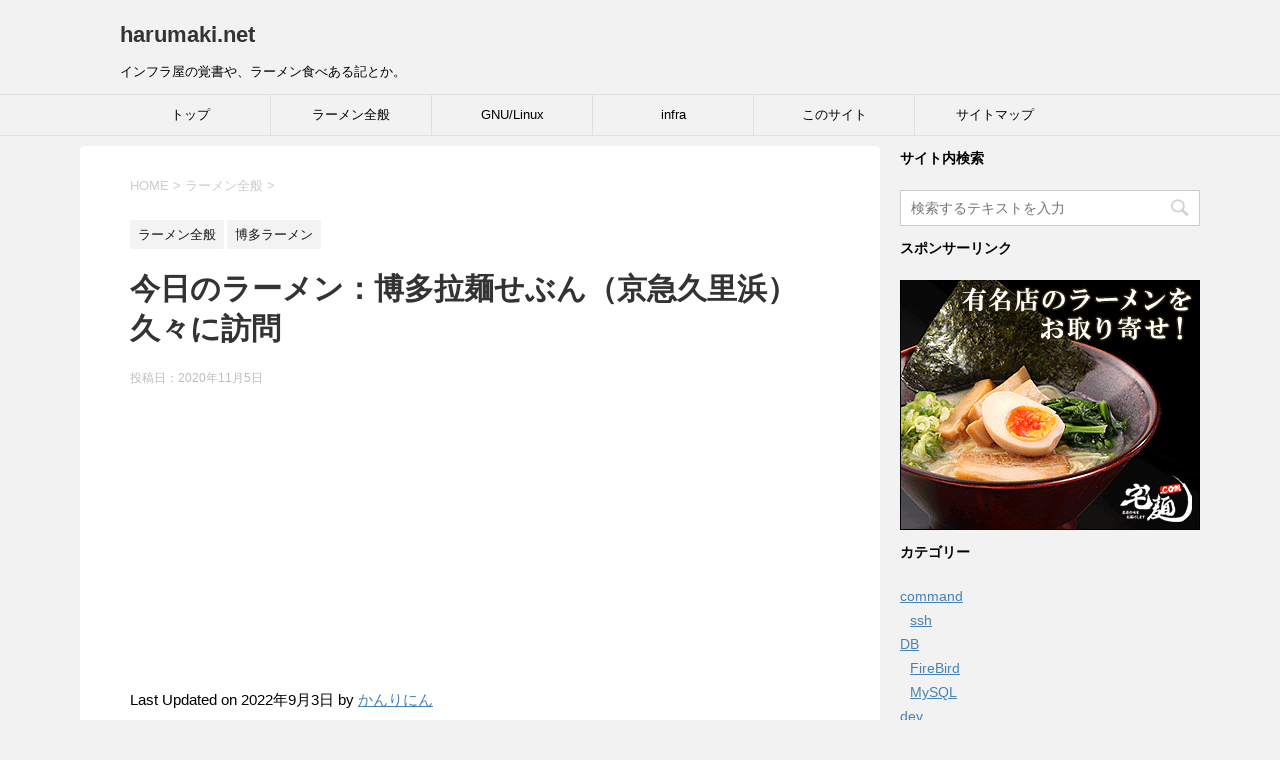

--- FILE ---
content_type: text/html; charset=UTF-8
request_url: https://www.harumaki.net/2020/11/05/seven-ramen_kurihama/
body_size: 126785
content:
<!DOCTYPE html>
<!--[if lt IE 7]>
<html class="ie6" lang="ja"> <![endif]-->
<!--[if IE 7]>
<html class="i7" lang="ja"> <![endif]-->
<!--[if IE 8]>
<html class="ie" lang="ja"> <![endif]-->
<!--[if gt IE 8]><!-->
<html lang="ja">
	<!--<![endif]-->
	<head prefix="og: http://ogp.me/ns# fb: http://ogp.me/ns/fb# article: http://ogp.me/ns/article#">
		<meta charset="UTF-8" >
		<meta name="viewport" content="width=device-width,initial-scale=1.0,user-scalable=yes">
		<meta name="format-detection" content="telephone=no" >
		
		
		<link rel="alternate" type="application/rss+xml" title="harumaki.net RSS Feed" href="https://www.harumaki.net/feed/" />
		<link rel="pingback" href="https://www.harumaki.net/xmlrpc.php" >
		<!--[if lt IE 9]>
		<script src="http://css3-mediaqueries-js.googlecode.com/svn/trunk/css3-mediaqueries.js"></script>
		<script src="https://www.harumaki.net/wp-content/themes/stinger8/js/html5shiv.js"></script>
		<![endif]-->
				<meta name='robots' content='index, follow, max-image-preview:large, max-snippet:-1, max-video-preview:-1' />

	<!-- This site is optimized with the Yoast SEO plugin v26.7 - https://yoast.com/wordpress/plugins/seo/ -->
	<title>今日のラーメン：博多拉麺せぶん（京急久里浜）久々に訪問 - harumaki.net</title>
	<meta name="description" content="店名を冠した『せぶんラーメン』は厚切りの炙りチャーシュー2枚がポイントで、ほかは海苔2枚に半味玉、薬味は浅葱・ゴマ・にんにくチップ。" />
	<link rel="canonical" href="https://www.harumaki.net/2020/11/05/seven-ramen_kurihama/" />
	<meta property="og:locale" content="ja_JP" />
	<meta property="og:type" content="article" />
	<meta property="og:title" content="今日のラーメン：博多拉麺せぶん（京急久里浜）久々に訪問 - harumaki.net" />
	<meta property="og:description" content="店名を冠した『せぶんラーメン』は厚切りの炙りチャーシュー2枚がポイントで、ほかは海苔2枚に半味玉、薬味は浅葱・ゴマ・にんにくチップ。" />
	<meta property="og:url" content="https://www.harumaki.net/2020/11/05/seven-ramen_kurihama/" />
	<meta property="og:site_name" content="harumaki.net" />
	<meta property="article:published_time" content="2020-11-05T14:03:16+00:00" />
	<meta property="article:modified_time" content="2022-09-03T11:03:15+00:00" />
	<meta property="og:image" content="https://www.harumaki.net/wp-content/uploads/2020/11/20201115_180132.jpg" />
	<meta property="og:image:width" content="1643" />
	<meta property="og:image:height" content="1080" />
	<meta property="og:image:type" content="image/jpeg" />
	<meta name="author" content="かんりにん" />
	<meta name="twitter:card" content="summary_large_image" />
	<meta name="twitter:label1" content="執筆者" />
	<meta name="twitter:data1" content="かんりにん" />
	<meta name="twitter:label2" content="推定読み取り時間" />
	<meta name="twitter:data2" content="3分" />
	<script type="application/ld+json" class="yoast-schema-graph">{"@context":"https://schema.org","@graph":[{"@type":"Article","@id":"https://www.harumaki.net/2020/11/05/seven-ramen_kurihama/#article","isPartOf":{"@id":"https://www.harumaki.net/2020/11/05/seven-ramen_kurihama/"},"author":{"name":"かんりにん","@id":"https://www.harumaki.net/#/schema/person/213ddb9962ca721c5d4eaa99c5bf5b00"},"headline":"今日のラーメン：博多拉麺せぶん（京急久里浜）久々に訪問","datePublished":"2020-11-05T14:03:16+00:00","dateModified":"2022-09-03T11:03:15+00:00","mainEntityOfPage":{"@id":"https://www.harumaki.net/2020/11/05/seven-ramen_kurihama/"},"wordCount":9,"commentCount":0,"image":{"@id":"https://www.harumaki.net/2020/11/05/seven-ramen_kurihama/#primaryimage"},"thumbnailUrl":"https://www.harumaki.net/wp-content/uploads/2020/11/20201115_180132.jpg","keywords":["ラーメン","久里浜・北久里浜","横須賀"],"articleSection":["ラーメン全般","博多ラーメン"],"inLanguage":"ja","potentialAction":[{"@type":"CommentAction","name":"Comment","target":["https://www.harumaki.net/2020/11/05/seven-ramen_kurihama/#respond"]}]},{"@type":"WebPage","@id":"https://www.harumaki.net/2020/11/05/seven-ramen_kurihama/","url":"https://www.harumaki.net/2020/11/05/seven-ramen_kurihama/","name":"今日のラーメン：博多拉麺せぶん（京急久里浜）久々に訪問 - harumaki.net","isPartOf":{"@id":"https://www.harumaki.net/#website"},"primaryImageOfPage":{"@id":"https://www.harumaki.net/2020/11/05/seven-ramen_kurihama/#primaryimage"},"image":{"@id":"https://www.harumaki.net/2020/11/05/seven-ramen_kurihama/#primaryimage"},"thumbnailUrl":"https://www.harumaki.net/wp-content/uploads/2020/11/20201115_180132.jpg","datePublished":"2020-11-05T14:03:16+00:00","dateModified":"2022-09-03T11:03:15+00:00","author":{"@id":"https://www.harumaki.net/#/schema/person/213ddb9962ca721c5d4eaa99c5bf5b00"},"description":"店名を冠した『せぶんラーメン』は厚切りの炙りチャーシュー2枚がポイントで、ほかは海苔2枚に半味玉、薬味は浅葱・ゴマ・にんにくチップ。","breadcrumb":{"@id":"https://www.harumaki.net/2020/11/05/seven-ramen_kurihama/#breadcrumb"},"inLanguage":"ja","potentialAction":[{"@type":"ReadAction","target":["https://www.harumaki.net/2020/11/05/seven-ramen_kurihama/"]}]},{"@type":"ImageObject","inLanguage":"ja","@id":"https://www.harumaki.net/2020/11/05/seven-ramen_kurihama/#primaryimage","url":"https://www.harumaki.net/wp-content/uploads/2020/11/20201115_180132.jpg","contentUrl":"https://www.harumaki.net/wp-content/uploads/2020/11/20201115_180132.jpg","width":1643,"height":1080,"caption":"せぶんらーめん、オプション無し"},{"@type":"BreadcrumbList","@id":"https://www.harumaki.net/2020/11/05/seven-ramen_kurihama/#breadcrumb","itemListElement":[{"@type":"ListItem","position":1,"name":"ホーム","item":"https://www.harumaki.net/"},{"@type":"ListItem","position":2,"name":"今日のラーメン：博多拉麺せぶん（京急久里浜）久々に訪問"}]},{"@type":"WebSite","@id":"https://www.harumaki.net/#website","url":"https://www.harumaki.net/","name":"harumaki.net","description":"インフラ屋の覚書や、ラーメン食べある記とか。","potentialAction":[{"@type":"SearchAction","target":{"@type":"EntryPoint","urlTemplate":"https://www.harumaki.net/?s={search_term_string}"},"query-input":{"@type":"PropertyValueSpecification","valueRequired":true,"valueName":"search_term_string"}}],"inLanguage":"ja"},{"@type":"Person","@id":"https://www.harumaki.net/#/schema/person/213ddb9962ca721c5d4eaa99c5bf5b00","name":"かんりにん","description":"本サイトの管理人兼投稿者です。くわしくは『このサイト』をご覧ください～","url":"https://www.harumaki.net/author/admin/"}]}</script>
	<!-- / Yoast SEO plugin. -->


<link rel='dns-prefetch' href='//ajax.googleapis.com' />
<link rel='dns-prefetch' href='//www.googletagmanager.com' />
<link rel='dns-prefetch' href='//pagead2.googlesyndication.com' />
<link rel="alternate" title="oEmbed (JSON)" type="application/json+oembed" href="https://www.harumaki.net/wp-json/oembed/1.0/embed?url=https%3A%2F%2Fwww.harumaki.net%2F2020%2F11%2F05%2Fseven-ramen_kurihama%2F" />
<link rel="alternate" title="oEmbed (XML)" type="text/xml+oembed" href="https://www.harumaki.net/wp-json/oembed/1.0/embed?url=https%3A%2F%2Fwww.harumaki.net%2F2020%2F11%2F05%2Fseven-ramen_kurihama%2F&#038;format=xml" />
<style id='wp-img-auto-sizes-contain-inline-css' type='text/css'>
img:is([sizes=auto i],[sizes^="auto," i]){contain-intrinsic-size:3000px 1500px}
/*# sourceURL=wp-img-auto-sizes-contain-inline-css */
</style>
<style id='wp-emoji-styles-inline-css' type='text/css'>

	img.wp-smiley, img.emoji {
		display: inline !important;
		border: none !important;
		box-shadow: none !important;
		height: 1em !important;
		width: 1em !important;
		margin: 0 0.07em !important;
		vertical-align: -0.1em !important;
		background: none !important;
		padding: 0 !important;
	}
/*# sourceURL=wp-emoji-styles-inline-css */
</style>
<link rel='stylesheet' id='wp-block-library-css' href='https://www.harumaki.net/wp-includes/css/dist/block-library/style.min.css?ver=6.9' type='text/css' media='all' />
<style id='global-styles-inline-css' type='text/css'>
:root{--wp--preset--aspect-ratio--square: 1;--wp--preset--aspect-ratio--4-3: 4/3;--wp--preset--aspect-ratio--3-4: 3/4;--wp--preset--aspect-ratio--3-2: 3/2;--wp--preset--aspect-ratio--2-3: 2/3;--wp--preset--aspect-ratio--16-9: 16/9;--wp--preset--aspect-ratio--9-16: 9/16;--wp--preset--color--black: #000000;--wp--preset--color--cyan-bluish-gray: #abb8c3;--wp--preset--color--white: #ffffff;--wp--preset--color--pale-pink: #f78da7;--wp--preset--color--vivid-red: #cf2e2e;--wp--preset--color--luminous-vivid-orange: #ff6900;--wp--preset--color--luminous-vivid-amber: #fcb900;--wp--preset--color--light-green-cyan: #7bdcb5;--wp--preset--color--vivid-green-cyan: #00d084;--wp--preset--color--pale-cyan-blue: #8ed1fc;--wp--preset--color--vivid-cyan-blue: #0693e3;--wp--preset--color--vivid-purple: #9b51e0;--wp--preset--gradient--vivid-cyan-blue-to-vivid-purple: linear-gradient(135deg,rgb(6,147,227) 0%,rgb(155,81,224) 100%);--wp--preset--gradient--light-green-cyan-to-vivid-green-cyan: linear-gradient(135deg,rgb(122,220,180) 0%,rgb(0,208,130) 100%);--wp--preset--gradient--luminous-vivid-amber-to-luminous-vivid-orange: linear-gradient(135deg,rgb(252,185,0) 0%,rgb(255,105,0) 100%);--wp--preset--gradient--luminous-vivid-orange-to-vivid-red: linear-gradient(135deg,rgb(255,105,0) 0%,rgb(207,46,46) 100%);--wp--preset--gradient--very-light-gray-to-cyan-bluish-gray: linear-gradient(135deg,rgb(238,238,238) 0%,rgb(169,184,195) 100%);--wp--preset--gradient--cool-to-warm-spectrum: linear-gradient(135deg,rgb(74,234,220) 0%,rgb(151,120,209) 20%,rgb(207,42,186) 40%,rgb(238,44,130) 60%,rgb(251,105,98) 80%,rgb(254,248,76) 100%);--wp--preset--gradient--blush-light-purple: linear-gradient(135deg,rgb(255,206,236) 0%,rgb(152,150,240) 100%);--wp--preset--gradient--blush-bordeaux: linear-gradient(135deg,rgb(254,205,165) 0%,rgb(254,45,45) 50%,rgb(107,0,62) 100%);--wp--preset--gradient--luminous-dusk: linear-gradient(135deg,rgb(255,203,112) 0%,rgb(199,81,192) 50%,rgb(65,88,208) 100%);--wp--preset--gradient--pale-ocean: linear-gradient(135deg,rgb(255,245,203) 0%,rgb(182,227,212) 50%,rgb(51,167,181) 100%);--wp--preset--gradient--electric-grass: linear-gradient(135deg,rgb(202,248,128) 0%,rgb(113,206,126) 100%);--wp--preset--gradient--midnight: linear-gradient(135deg,rgb(2,3,129) 0%,rgb(40,116,252) 100%);--wp--preset--font-size--small: 13px;--wp--preset--font-size--medium: 20px;--wp--preset--font-size--large: 36px;--wp--preset--font-size--x-large: 42px;--wp--preset--spacing--20: 0.44rem;--wp--preset--spacing--30: 0.67rem;--wp--preset--spacing--40: 1rem;--wp--preset--spacing--50: 1.5rem;--wp--preset--spacing--60: 2.25rem;--wp--preset--spacing--70: 3.38rem;--wp--preset--spacing--80: 5.06rem;--wp--preset--shadow--natural: 6px 6px 9px rgba(0, 0, 0, 0.2);--wp--preset--shadow--deep: 12px 12px 50px rgba(0, 0, 0, 0.4);--wp--preset--shadow--sharp: 6px 6px 0px rgba(0, 0, 0, 0.2);--wp--preset--shadow--outlined: 6px 6px 0px -3px rgb(255, 255, 255), 6px 6px rgb(0, 0, 0);--wp--preset--shadow--crisp: 6px 6px 0px rgb(0, 0, 0);}:where(.is-layout-flex){gap: 0.5em;}:where(.is-layout-grid){gap: 0.5em;}body .is-layout-flex{display: flex;}.is-layout-flex{flex-wrap: wrap;align-items: center;}.is-layout-flex > :is(*, div){margin: 0;}body .is-layout-grid{display: grid;}.is-layout-grid > :is(*, div){margin: 0;}:where(.wp-block-columns.is-layout-flex){gap: 2em;}:where(.wp-block-columns.is-layout-grid){gap: 2em;}:where(.wp-block-post-template.is-layout-flex){gap: 1.25em;}:where(.wp-block-post-template.is-layout-grid){gap: 1.25em;}.has-black-color{color: var(--wp--preset--color--black) !important;}.has-cyan-bluish-gray-color{color: var(--wp--preset--color--cyan-bluish-gray) !important;}.has-white-color{color: var(--wp--preset--color--white) !important;}.has-pale-pink-color{color: var(--wp--preset--color--pale-pink) !important;}.has-vivid-red-color{color: var(--wp--preset--color--vivid-red) !important;}.has-luminous-vivid-orange-color{color: var(--wp--preset--color--luminous-vivid-orange) !important;}.has-luminous-vivid-amber-color{color: var(--wp--preset--color--luminous-vivid-amber) !important;}.has-light-green-cyan-color{color: var(--wp--preset--color--light-green-cyan) !important;}.has-vivid-green-cyan-color{color: var(--wp--preset--color--vivid-green-cyan) !important;}.has-pale-cyan-blue-color{color: var(--wp--preset--color--pale-cyan-blue) !important;}.has-vivid-cyan-blue-color{color: var(--wp--preset--color--vivid-cyan-blue) !important;}.has-vivid-purple-color{color: var(--wp--preset--color--vivid-purple) !important;}.has-black-background-color{background-color: var(--wp--preset--color--black) !important;}.has-cyan-bluish-gray-background-color{background-color: var(--wp--preset--color--cyan-bluish-gray) !important;}.has-white-background-color{background-color: var(--wp--preset--color--white) !important;}.has-pale-pink-background-color{background-color: var(--wp--preset--color--pale-pink) !important;}.has-vivid-red-background-color{background-color: var(--wp--preset--color--vivid-red) !important;}.has-luminous-vivid-orange-background-color{background-color: var(--wp--preset--color--luminous-vivid-orange) !important;}.has-luminous-vivid-amber-background-color{background-color: var(--wp--preset--color--luminous-vivid-amber) !important;}.has-light-green-cyan-background-color{background-color: var(--wp--preset--color--light-green-cyan) !important;}.has-vivid-green-cyan-background-color{background-color: var(--wp--preset--color--vivid-green-cyan) !important;}.has-pale-cyan-blue-background-color{background-color: var(--wp--preset--color--pale-cyan-blue) !important;}.has-vivid-cyan-blue-background-color{background-color: var(--wp--preset--color--vivid-cyan-blue) !important;}.has-vivid-purple-background-color{background-color: var(--wp--preset--color--vivid-purple) !important;}.has-black-border-color{border-color: var(--wp--preset--color--black) !important;}.has-cyan-bluish-gray-border-color{border-color: var(--wp--preset--color--cyan-bluish-gray) !important;}.has-white-border-color{border-color: var(--wp--preset--color--white) !important;}.has-pale-pink-border-color{border-color: var(--wp--preset--color--pale-pink) !important;}.has-vivid-red-border-color{border-color: var(--wp--preset--color--vivid-red) !important;}.has-luminous-vivid-orange-border-color{border-color: var(--wp--preset--color--luminous-vivid-orange) !important;}.has-luminous-vivid-amber-border-color{border-color: var(--wp--preset--color--luminous-vivid-amber) !important;}.has-light-green-cyan-border-color{border-color: var(--wp--preset--color--light-green-cyan) !important;}.has-vivid-green-cyan-border-color{border-color: var(--wp--preset--color--vivid-green-cyan) !important;}.has-pale-cyan-blue-border-color{border-color: var(--wp--preset--color--pale-cyan-blue) !important;}.has-vivid-cyan-blue-border-color{border-color: var(--wp--preset--color--vivid-cyan-blue) !important;}.has-vivid-purple-border-color{border-color: var(--wp--preset--color--vivid-purple) !important;}.has-vivid-cyan-blue-to-vivid-purple-gradient-background{background: var(--wp--preset--gradient--vivid-cyan-blue-to-vivid-purple) !important;}.has-light-green-cyan-to-vivid-green-cyan-gradient-background{background: var(--wp--preset--gradient--light-green-cyan-to-vivid-green-cyan) !important;}.has-luminous-vivid-amber-to-luminous-vivid-orange-gradient-background{background: var(--wp--preset--gradient--luminous-vivid-amber-to-luminous-vivid-orange) !important;}.has-luminous-vivid-orange-to-vivid-red-gradient-background{background: var(--wp--preset--gradient--luminous-vivid-orange-to-vivid-red) !important;}.has-very-light-gray-to-cyan-bluish-gray-gradient-background{background: var(--wp--preset--gradient--very-light-gray-to-cyan-bluish-gray) !important;}.has-cool-to-warm-spectrum-gradient-background{background: var(--wp--preset--gradient--cool-to-warm-spectrum) !important;}.has-blush-light-purple-gradient-background{background: var(--wp--preset--gradient--blush-light-purple) !important;}.has-blush-bordeaux-gradient-background{background: var(--wp--preset--gradient--blush-bordeaux) !important;}.has-luminous-dusk-gradient-background{background: var(--wp--preset--gradient--luminous-dusk) !important;}.has-pale-ocean-gradient-background{background: var(--wp--preset--gradient--pale-ocean) !important;}.has-electric-grass-gradient-background{background: var(--wp--preset--gradient--electric-grass) !important;}.has-midnight-gradient-background{background: var(--wp--preset--gradient--midnight) !important;}.has-small-font-size{font-size: var(--wp--preset--font-size--small) !important;}.has-medium-font-size{font-size: var(--wp--preset--font-size--medium) !important;}.has-large-font-size{font-size: var(--wp--preset--font-size--large) !important;}.has-x-large-font-size{font-size: var(--wp--preset--font-size--x-large) !important;}
/*# sourceURL=global-styles-inline-css */
</style>

<style id='classic-theme-styles-inline-css' type='text/css'>
/*! This file is auto-generated */
.wp-block-button__link{color:#fff;background-color:#32373c;border-radius:9999px;box-shadow:none;text-decoration:none;padding:calc(.667em + 2px) calc(1.333em + 2px);font-size:1.125em}.wp-block-file__button{background:#32373c;color:#fff;text-decoration:none}
/*# sourceURL=/wp-includes/css/classic-themes.min.css */
</style>
<link rel='stylesheet' id='toc-screen-css' href='https://www.harumaki.net/wp-content/plugins/table-of-contents-plus/screen.min.css?ver=2411.1' type='text/css' media='all' />
<link rel='stylesheet' id='amazon-auto-links-_common-css' href='https://www.harumaki.net/wp-content/plugins/amazon-auto-links/template/_common/style.min.css?ver=5.4.3' type='text/css' media='all' />
<link rel='stylesheet' id='amazon-auto-links-list-css' href='https://www.harumaki.net/wp-content/plugins/amazon-auto-links/template/list/style.min.css?ver=1.4.1' type='text/css' media='all' />
<link rel='stylesheet' id='normalize-css' href='https://www.harumaki.net/wp-content/themes/stinger8/css/normalize.css?ver=1.5.9' type='text/css' media='all' />
<link rel='stylesheet' id='font-awesome-css' href='https://www.harumaki.net/wp-content/themes/stinger8/css/fontawesome/css/font-awesome.min.css?ver=4.5.0' type='text/css' media='all' />
<link rel='stylesheet' id='style-css' href='https://www.harumaki.net/wp-content/themes/stinger8/style.css?ver=6.9' type='text/css' media='all' />
<link rel='stylesheet' id='dashicons-css' href='https://www.harumaki.net/wp-includes/css/dashicons.min.css?ver=6.9' type='text/css' media='all' />
<link rel='stylesheet' id='wp-pointer-css' href='https://www.harumaki.net/wp-includes/css/wp-pointer.min.css?ver=6.9' type='text/css' media='all' />
<script type="text/javascript" src="//ajax.googleapis.com/ajax/libs/jquery/1.11.3/jquery.min.js?ver=1.11.3" id="jquery-js"></script>

<!-- Site Kit によって追加された Google タグ（gtag.js）スニペット -->
<!-- Google アナリティクス スニペット (Site Kit が追加) -->
<script type="text/javascript" src="https://www.googletagmanager.com/gtag/js?id=GT-NFBT7VC" id="google_gtagjs-js" async></script>
<script type="text/javascript" id="google_gtagjs-js-after">
/* <![CDATA[ */
window.dataLayer = window.dataLayer || [];function gtag(){dataLayer.push(arguments);}
gtag("set","linker",{"domains":["www.harumaki.net"]});
gtag("js", new Date());
gtag("set", "developer_id.dZTNiMT", true);
gtag("config", "GT-NFBT7VC");
//# sourceURL=google_gtagjs-js-after
/* ]]> */
</script>
<link rel="https://api.w.org/" href="https://www.harumaki.net/wp-json/" /><link rel="alternate" title="JSON" type="application/json" href="https://www.harumaki.net/wp-json/wp/v2/posts/10221" /><link rel='shortlink' href='https://www.harumaki.net/?p=10221' />

<!-- Powered by AdSense-Deluxe WordPress Plugin v0.8 - http://www.acmetech.com/blog/adsense-deluxe/ -->

<!-- This site is using AdRotate v5.17.2 to display their advertisements - https://ajdg.solutions/ -->
<!-- AdRotate CSS -->
<style type="text/css" media="screen">
	.g { margin:0px; padding:0px; overflow:hidden; line-height:1; zoom:1; }
	.g img { height:auto; }
	.g-col { position:relative; float:left; }
	.g-col:first-child { margin-left: 0; }
	.g-col:last-child { margin-right: 0; }
	@media only screen and (max-width: 480px) {
		.g-col, .g-dyn, .g-single { width:100%; margin-left:0; margin-right:0; }
	}
</style>
<!-- /AdRotate CSS -->

<meta name="generator" content="Site Kit by Google 1.170.0" /><style type='text/css' id='amazon-auto-links-button-css' data-version='5.4.3'>.amazon-auto-links-button.amazon-auto-links-button-default { background-image: -webkit-linear-gradient(top, #4997e5, #3f89ba);background-image: -moz-linear-gradient(top, #4997e5, #3f89ba);background-image: -ms-linear-gradient(top, #4997e5, #3f89ba);background-image: -o-linear-gradient(top, #4997e5, #3f89ba);background-image: linear-gradient(to bottom, #4997e5, #3f89ba);-webkit-border-radius: 4px;-moz-border-radius: 4px;border-radius: 4px;margin-left: auto;margin-right: auto;text-align: center;white-space: nowrap;color: #ffffff;font-size: 13px;text-shadow: 0 0 transparent;width: 100px;padding: 7px 8px 8px 8px;background: #3498db;border: solid #6891a5 1px;text-decoration: none;}.amazon-auto-links-button.amazon-auto-links-button-default:hover {background: #3cb0fd;background-image: -webkit-linear-gradient(top, #3cb0fd, #3498db);background-image: -moz-linear-gradient(top, #3cb0fd, #3498db);background-image: -ms-linear-gradient(top, #3cb0fd, #3498db);background-image: -o-linear-gradient(top, #3cb0fd, #3498db);background-image: linear-gradient(to bottom, #3cb0fd, #3498db);text-decoration: none;}.amazon-auto-links-button.amazon-auto-links-button-default > a {color: inherit; border-bottom: none;text-decoration: none; }.amazon-auto-links-button.amazon-auto-links-button-default > a:hover {color: inherit;}.amazon-auto-links-button > a, .amazon-auto-links-button > a:hover {-webkit-box-shadow: none;box-shadow: none;color: inherit;}div.amazon-auto-links-button {line-height: 1.3; }button.amazon-auto-links-button {white-space: nowrap;}.amazon-auto-links-button-link {text-decoration: none;}.amazon-auto-links-button-13615 { display: block; margin-right: auto; margin-left: auto; position: relative; width: 148px; height: 79px; transform: scale(0.98); } .amazon-auto-links-button-13615:hover { transform: scale(1.0); } .amazon-auto-links-button-13615 > img { height: unset; max-width: 100%; max-height: 100%; margin-right: auto; margin-left: auto; display: block; position: absolute; top: 50%; left: 50%; -ms-transform: translate(-50%, -50%); transform: translate(-50%, -50%); } .amazon-auto-links-button-13615 > img:hover { filter: alpha(opacity=70); opacity: 0.7; }.amazon-auto-links-button-13613 { margin-right: auto; margin-left: auto; white-space: nowrap; text-align: center; display: inline-flex; justify-content: space-around; font-size: 13px; color: #000000; font-weight: 500; padding: 3px; border-radius: 4px; border-color: #c89411 #b0820f #99710d; border-width: 1px; background-color: #ecb21f; transform: scale(0.98); border-style: solid; background-image: linear-gradient(to bottom,#f8e3ad,#eeba37); } .amazon-auto-links-button-13613 * { box-sizing: border-box; } .amazon-auto-links-button-13613 .button-icon { margin-right: auto; margin-left: auto; display: none; height: auto; border: solid 0; } .amazon-auto-links-button-13613 .button-icon > i { display: inline-block; width: 100%; height: 100%; } .amazon-auto-links-button-13613 .button-icon-left { display: inline-flex; background-color: #2d2d2d; border-width: 1px; border-color: #0a0a0a; border-radius: 2px; margin: 0px; padding-top: 2px; padding-right: 2px; padding-bottom: 3px; padding-left: 2px; min-width: 25px; min-height: 25px; } .amazon-auto-links-button-13613 .button-icon-left > i { background-color: #ffffff; background-size: contain; background-position: center; background-repeat: no-repeat; -webkit-mask-image: url('https://www.harumaki.net/wp-content/plugins/amazon-auto-links/include/core/component/button/asset/image/icon/cart.svg'); mask-image: url('https://www.harumaki.net/wp-content/plugins/amazon-auto-links/include/core/component/button/asset/image/icon/cart.svg'); -webkit-mask-position: center center; mask-position: center center; -webkit-mask-repeat: no-repeat; mask-repeat: no-repeat; } .amazon-auto-links-button-13613 .button-label { margin-top: 0px; margin-right: 32px; margin-bottom: 0px; margin-left: 32px; } .amazon-auto-links-button-13613 > * { align-items: center; display: inline-flex; vertical-align: middle; } .amazon-auto-links-button-13613:hover { transform: scale(1.0); filter: alpha(opacity=70); opacity: 0.7; }.amazon-auto-links-button-13614 { display: block; margin-right: auto; margin-left: auto; position: relative; width: 176px; height: 28px; } .amazon-auto-links-button-13614 > img { height: unset; max-width: 100%; max-height: 100%; margin-right: auto; margin-left: auto; display: block; position: absolute; top: 50%; left: 50%; -ms-transform: translate(-50%, -50%); transform: translate(-50%, -50%); }.amazon-auto-links-button-13612 { margin-right: auto; margin-left: auto; white-space: nowrap; text-align: center; display: inline-flex; justify-content: space-around; font-size: 13px; color: #000000; font-weight: 500; padding-top: 8px; padding-right: 16px; padding-bottom: 8px; padding-left: 16px; border-radius: 19px; border-color: #e8b500; border-width: 1px; background-color: #ffd814; transform: scale(0.98); border-style: solid; background-solid: solid; } .amazon-auto-links-button-13612 * { box-sizing: border-box; } .amazon-auto-links-button-13612 .button-icon { margin-right: auto; margin-left: auto; display: none; height: auto; border: solid 0; } .amazon-auto-links-button-13612 .button-icon > i { display: inline-block; width: 100%; height: 100%; } .amazon-auto-links-button-13612 .button-label { margin-top: 0px; margin-right: 32px; margin-bottom: 0px; margin-left: 32px; } .amazon-auto-links-button-13612 > * { align-items: center; display: inline-flex; vertical-align: middle; } .amazon-auto-links-button-13612:hover { transform: scale(1.0); filter: alpha(opacity=70); opacity: 0.7; }.amazon-auto-links-button-13610 { margin-right: auto; margin-left: auto; white-space: nowrap; text-align: center; display: inline-flex; justify-content: space-around; font-size: 13px; color: #ffffff; font-weight: 400; padding-top: 8px; padding-right: 16px; padding-bottom: 8px; padding-left: 16px; border-radius: 4px; border-color: #1f628d; border-width: 1px; background-color: #4997e5; transform: scale(0.98); border-style: none; background-solid: solid; } .amazon-auto-links-button-13610 * { box-sizing: border-box; } .amazon-auto-links-button-13610 .button-icon { margin-right: auto; margin-left: auto; display: none; height: auto; border: solid 0; } .amazon-auto-links-button-13610 .button-icon > i { display: inline-block; width: 100%; height: 100%; } .amazon-auto-links-button-13610 .button-icon-left { display: inline-flex; background-color: transparent; border-color: transparent; padding: 0px; margin: 0px; min-height: 17px; min-width: 17px; padding-top: 0px; padding-right: 0px; padding-bottom: 0px; padding-left: 0px; } .amazon-auto-links-button-13610 .button-icon-left > i { background-color: #ffffff; background-size: contain; background-position: center; background-repeat: no-repeat; -webkit-mask-image: url('https://www.harumaki.net/wp-content/plugins/amazon-auto-links/include/core/component/button/asset/image/icon/cart.svg'); mask-image: url('https://www.harumaki.net/wp-content/plugins/amazon-auto-links/include/core/component/button/asset/image/icon/cart.svg'); -webkit-mask-position: center center; mask-position: center center; -webkit-mask-repeat: no-repeat; mask-repeat: no-repeat; } .amazon-auto-links-button-13610 .button-label { margin-top: 0px; margin-right: 8px; margin-bottom: 0px; margin-left: 8px; } .amazon-auto-links-button-13610 > * { align-items: center; display: inline-flex; vertical-align: middle; } .amazon-auto-links-button-13610:hover { transform: scale(1.0); filter: alpha(opacity=70); opacity: 0.7; }.amazon-auto-links-button-13611 { margin-right: auto; margin-left: auto; white-space: nowrap; text-align: center; display: inline-flex; justify-content: space-around; font-size: 13px; color: #ffffff; font-weight: 400; padding-top: 8px; padding-right: 16px; padding-bottom: 8px; padding-left: 16px; border-radius: 0px; border-color: #1f628d; border-width: 1px; background-color: #0a0101; transform: scale(0.98); border-style: none; background-solid: solid; } .amazon-auto-links-button-13611 * { box-sizing: border-box; } .amazon-auto-links-button-13611 .button-icon { margin-right: auto; margin-left: auto; display: none; height: auto; border: solid 0; } .amazon-auto-links-button-13611 .button-icon > i { display: inline-block; width: 100%; height: 100%; } .amazon-auto-links-button-13611 .button-icon-left { display: inline-flex; background-color: transparent; border-color: transparent; padding: 0px; margin: 0px; min-height: 17px; min-width: 17px; padding-top: 0px; padding-right: 0px; padding-bottom: 0px; padding-left: 0px; } .amazon-auto-links-button-13611 .button-icon-left > i { background-color: #ffffff; background-size: contain; background-position: center; background-repeat: no-repeat; -webkit-mask-image: url('https://www.harumaki.net/wp-content/plugins/amazon-auto-links/include/core/component/button/asset/image/icon/cart.svg'); mask-image: url('https://www.harumaki.net/wp-content/plugins/amazon-auto-links/include/core/component/button/asset/image/icon/cart.svg'); -webkit-mask-position: center center; mask-position: center center; -webkit-mask-repeat: no-repeat; mask-repeat: no-repeat; } .amazon-auto-links-button-13611 .button-icon-right { display: inline-flex; background-color: #ffffff; border-color: transparent; margin: 0px; min-height: 17px; min-width: 17px; border-radius: 10px; padding-top: 0px; padding-right: 0px; padding-bottom: 0px; padding-left: 2px; } .amazon-auto-links-button-13611 .button-icon-right > i { background-color: #000000; background-size: contain; background-position: center; background-repeat: no-repeat; -webkit-mask-image: url('https://www.harumaki.net/wp-content/plugins/amazon-auto-links/include/core/component/button/asset/image/icon/controls-play.svg'); mask-image: url('https://www.harumaki.net/wp-content/plugins/amazon-auto-links/include/core/component/button/asset/image/icon/controls-play.svg'); -webkit-mask-position: center center; mask-position: center center; -webkit-mask-repeat: no-repeat; mask-repeat: no-repeat; } .amazon-auto-links-button-13611 .button-label { margin-top: 0px; margin-right: 16px; margin-bottom: 0px; margin-left: 16px; } .amazon-auto-links-button-13611 > * { align-items: center; display: inline-flex; vertical-align: middle; } .amazon-auto-links-button-13611:hover { transform: scale(1.0); filter: alpha(opacity=70); opacity: 0.7; }</style>
<!-- Site Kit が追加した Google AdSense メタタグ -->
<meta name="google-adsense-platform-account" content="ca-host-pub-2644536267352236">
<meta name="google-adsense-platform-domain" content="sitekit.withgoogle.com">
<!-- Site Kit が追加した End Google AdSense メタタグ -->

<!-- Google AdSense スニペット (Site Kit が追加) -->
<script type="text/javascript" async="async" src="https://pagead2.googlesyndication.com/pagead/js/adsbygoogle.js?client=ca-pub-7622675790087746&amp;host=ca-host-pub-2644536267352236" crossorigin="anonymous"></script>

<!-- (ここまで) Google AdSense スニペット (Site Kit が追加) -->
	<link rel='stylesheet' id='yarppRelatedCss-css' href='https://www.harumaki.net/wp-content/plugins/yet-another-related-posts-plugin/style/related.css?ver=5.30.11' type='text/css' media='all' />
</head>
	<body class="wp-singular post-template-default single single-post postid-10221 single-format-standard wp-theme-stinger8" >
			<div id="st-ami">
				<div id="wrapper">
				<div id="wrapper-in">
					<header>
						<div id="headbox-bg">
							<div class="clearfix" id="headbox">
								<nav id="s-navi" class="pcnone">
	<dl class="acordion">
		<dt class="trigger">
			<p><span class="op"><i class="fa fa-bars"></i></span></p>
		</dt>

		<dd class="acordion_tree">
						<div class="menu-default-menu-container"><ul id="menu-default-menu" class="menu"><li id="menu-item-7145" class="menu-item menu-item-type-custom menu-item-object-custom menu-item-home menu-item-7145"><a href="http://www.harumaki.net/">トップ</a></li>
<li id="menu-item-4733" class="menu-item menu-item-type-taxonomy menu-item-object-category current-post-ancestor current-menu-parent current-post-parent menu-item-4733"><a href="https://www.harumaki.net/category/%e3%83%a9%e3%83%bc%e3%83%a1%e3%83%b3%e5%85%a8%e8%88%ac/">ラーメン全般</a></li>
<li id="menu-item-4734" class="menu-item menu-item-type-taxonomy menu-item-object-category menu-item-4734"><a href="https://www.harumaki.net/category/linux/">GNU/Linux</a></li>
<li id="menu-item-4735" class="menu-item menu-item-type-taxonomy menu-item-object-category menu-item-4735"><a href="https://www.harumaki.net/category/infra/">infra</a></li>
<li id="menu-item-4732" class="menu-item menu-item-type-post_type menu-item-object-page menu-item-4732"><a href="https://www.harumaki.net/about/">このサイト</a></li>
<li id="menu-item-7144" class="menu-item menu-item-type-post_type menu-item-object-page menu-item-7144"><a href="https://www.harumaki.net/sitemap/">サイトマップ</a></li>
</ul></div>			<div class="clear"></div>

		</dd>
	</dl>
</nav>
									<div id="header-l">
									<!-- ロゴ又はブログ名 -->
									<p class="sitename">
										<a href="https://www.harumaki.net/">
											harumaki.net										</a>
									</p>
									<!-- ロゴ又はブログ名ここまで -->
									<!-- キャプション -->
																			<p class="descr">
											インフラ屋の覚書や、ラーメン食べある記とか。										</p>
																		</div><!-- /#header-l -->

							</div><!-- /#headbox-bg -->
						</div><!-- /#headbox clearfix -->

						<div id="gazou-wide">
										<div id="st-menubox">
			<div id="st-menuwide">
				<nav class="smanone clearfix"><ul id="menu-default-menu-1" class="menu"><li class="menu-item menu-item-type-custom menu-item-object-custom menu-item-home menu-item-7145"><a href="http://www.harumaki.net/">トップ</a></li>
<li class="menu-item menu-item-type-taxonomy menu-item-object-category current-post-ancestor current-menu-parent current-post-parent menu-item-4733"><a href="https://www.harumaki.net/category/%e3%83%a9%e3%83%bc%e3%83%a1%e3%83%b3%e5%85%a8%e8%88%ac/">ラーメン全般</a></li>
<li class="menu-item menu-item-type-taxonomy menu-item-object-category menu-item-4734"><a href="https://www.harumaki.net/category/linux/">GNU/Linux</a></li>
<li class="menu-item menu-item-type-taxonomy menu-item-object-category menu-item-4735"><a href="https://www.harumaki.net/category/infra/">infra</a></li>
<li class="menu-item menu-item-type-post_type menu-item-object-page menu-item-4732"><a href="https://www.harumaki.net/about/">このサイト</a></li>
<li class="menu-item menu-item-type-post_type menu-item-object-page menu-item-7144"><a href="https://www.harumaki.net/sitemap/">サイトマップ</a></li>
</ul></nav>			</div>
		</div>
	
							
						</div>
						<!-- /gazou -->

					</header>
					<div id="content-w">

<div id="content" class="clearfix">
	<div id="contentInner">

		<div class="st-main">

			<!-- ぱんくず -->
			<section id="breadcrumb">
			<ol itemscope itemtype="http://schema.org/BreadcrumbList">
					 <li itemprop="itemListElement" itemscope
      itemtype="http://schema.org/ListItem"><a href="https://www.harumaki.net" itemprop="item"><span itemprop="name">HOME</span></a> > <meta itemprop="position" content="1" /></li>
									<li itemprop="itemListElement" itemscope
      itemtype="http://schema.org/ListItem"><a href="https://www.harumaki.net/category/%e3%83%a9%e3%83%bc%e3%83%a1%e3%83%b3%e5%85%a8%e8%88%ac/" itemprop="item">
					<span itemprop="name">ラーメン全般</span> </a> &gt;<meta itemprop="position" content="2" /></li> 
							</ol>
			</section>
			<!--/ ぱんくず -->

			<div id="post-10221" class="st-post post-10221 post type-post status-publish format-standard has-post-thumbnail hentry category-12 category-157 tag-97 tag-249 tag-60">
				<article>
					<!--ループ開始 -->
										
										<p class="st-catgroup">
					<a href="https://www.harumaki.net/category/%e3%83%a9%e3%83%bc%e3%83%a1%e3%83%b3%e5%85%a8%e8%88%ac/" title="View all posts in ラーメン全般" rel="category tag"><span class="catname st-catid12">ラーメン全般</span></a> <a href="https://www.harumaki.net/category/%e3%83%a9%e3%83%bc%e3%83%a1%e3%83%b3%e5%85%a8%e8%88%ac/%e5%8d%9a%e5%a4%9a%e3%83%a9%e3%83%bc%e3%83%a1%e3%83%b3/" title="View all posts in 博多ラーメン" rel="category tag"><span class="catname st-catid157">博多ラーメン</span></a>					</p>
									

					<h1 class="entry-title">今日のラーメン：博多拉麺せぶん（京急久里浜）久々に訪問</h1>

					<div class="blogbox">
						<p><span class="kdate">
															投稿日：2020年11月5日																					</span></p>
					</div>

					<div class="mainbox">
							<div class="entry-content">
								<div class="g g-3"><div class="g-single a-9"><script async src="//pagead2.googlesyndication.com/pagead/js/adsbygoogle.js"></script>
<!-- レスポンシブ2 -->
<ins class="adsbygoogle"
     style="display:block"
     data-ad-client="ca-pub-7622675790087746"
     data-ad-slot="3091382422"
     data-ad-format="auto"></ins>
<script>
(adsbygoogle = window.adsbygoogle || []).push({});
</script></div></div><p class="post-modified-info">Last Updated on 2022年9月3日 by <a href="" target="_blank" class="last-modified-author">かんりにん</a></p>
<p>　<br />
本日は京急久里浜駅の『 せぶん 』へ久々に訪問です。最後に訪問してから少なくとも10年は経ってるかも(￣▽￣;)<br />
なにげに30年近く営業している息の長いお店ですね。もともとの屋号は『博多せぶんらーめん』でしたが、現在は『博多拉麺せぶん』に。</p>
<p>先代の大将が切り盛りしていた大学時代にちょくちょく足を運んでましたが、代替わりした現在も学生向けの替え玉サービスは健在の様子。<br />
昔は新聞紙や雑誌・マンガも置かれた昭和感のあるラーメン屋さんでしたが、整理整頓されたスッキリした店内に代わってます。</p>
<p>14時の入店で先客3、後客2。注文は『せぶんラーメン』、麺は普通でオーダー。<br />
博多ラーメンらしく、すぐの茹で上がりでカウンター越しにドンブリをいただきます。</p>
<div id="attachment_10223" style="width: 1653px" class="wp-caption aligncenter"><a href="https://www.harumaki.net/2020/11/05/seven-ramen_kurihama/_20201115_180132/" rel="attachment wp-att-10223"><img fetchpriority="high" decoding="async" aria-describedby="caption-attachment-10223" class="size-full wp-image-10223" src="https://www.harumaki.net/wp-content/uploads/2020/11/20201115_180132.jpg" alt="" width="1643" height="1080" srcset="https://www.harumaki.net/wp-content/uploads/2020/11/20201115_180132.jpg 1643w, https://www.harumaki.net/wp-content/uploads/2020/11/20201115_180132-300x197.jpg 300w, https://www.harumaki.net/wp-content/uploads/2020/11/20201115_180132-1024x673.jpg 1024w, https://www.harumaki.net/wp-content/uploads/2020/11/20201115_180132-768x505.jpg 768w, https://www.harumaki.net/wp-content/uploads/2020/11/20201115_180132-1536x1010.jpg 1536w" sizes="(max-width: 1643px) 100vw, 1643px" /></a><p id="caption-attachment-10223" class="wp-caption-text">せぶんらーめん、オプション無し</p></div>
<p>店名を冠した『せぶんラーメン』は厚切りの炙りチャーシュー2枚がポイントで、ほかは海苔2枚に半味玉、薬味は浅葱・ゴマ・にんにくチップ。<br />
スープは豚骨臭を抑えたとろみが特徴の醤油感薄めの『THE・博多』なタイプで高菜と紅ショウガを加えていくオーソドックスなもの。<br />
醤油感が欲しいときはカウンターに据付の替え玉用のタレで味変が出来ます。</p>
<p>炙りチャーシューは1cm厚ながらホロホロの柔らかさで、タレの味付けは抑え目ですが肉の味と油で食べ応えがかなりあり、これだけで十分なボリューム。味玉は不要でした。</p>
<p>懐かしくもあり、昔と比べてメニューに変化がありチャーシュー丼など、スタイルの移り変わりも感じられましたが、変わらない味で安心。<br />
そんな感じで、ご馳走様でした～</p>
<div><strong><a target="_blank" href="https://tabelog.com/kanagawa/A1406/A140601/14010353/?tb_id=tabelog_835a38a157bf33ace235b7bc39e67cd78aee886f" rel="noopener noreferrer">せぶん</a></strong><br />
<script src="https://tabelog.com/badge/google_badge?escape=false&#038;rcd=14010353&#038;user_id=935510" type="text/javascript" charset="utf-8"></script>
</div>
<p style="color:#444444; font-size:12px;">
<strong>関連ランキング：</strong><a href="https://tabelog.com/rstLst/ramen/">ラーメン</a> | <a href="https://tabelog.com/kanagawa/A1406/A140601/R3653/rstLst/">京急久里浜駅</a>、<a href="https://tabelog.com/kanagawa/A1406/A140601/R3569/rstLst/">久里浜駅</a></p>
<div class="g g-5"><div class="g-single a-59"><script async src="//pagead2.googlesyndication.com/pagead/js/adsbygoogle.js"></script>
<ins class="adsbygoogle"
     style="display:block; text-align:center;"
     data-ad-layout="in-article"
     data-ad-format="fluid"
     data-ad-client="ca-pub-7622675790087746"
     data-ad-slot="8357417697"></ins>
<script>
     (adsbygoogle = window.adsbygoogle || []).push({});
</script></div></div><div class='yarpp yarpp-related yarpp-related-website yarpp-template-list'>
<!-- YARPP List -->
<h3>関連記事:</h3><ol>
<li><a href="https://www.harumaki.net/2013/10/05/rairaitei-yokosuka-2/" rel="bookmark" title="今日のラーメン：来来亭 横須賀佐原店(再訪)">今日のラーメン：来来亭 横須賀佐原店(再訪)</a></li>
<li><a href="https://www.harumaki.net/2014/01/25/zushiya-kitakurihama/" rel="bookmark" title="今日のラーメン：逗子家 北久里浜店(横須賀)">今日のラーメン：逗子家 北久里浜店(横須賀)</a></li>
<li><a href="https://www.harumaki.net/2014/10/02/kitakuriya-honten2/" rel="bookmark" title="今日のラーメン：きたくり家 本店(横須賀 北久里浜)">今日のラーメン：きたくり家 本店(横須賀 北久里浜)</a></li>
<li><a href="https://www.harumaki.net/2020/07/23/fuwari_keikyu-kurihama/" rel="bookmark" title="【閉店】今日のラーメン：らぁめん 風和梨 (京急久里浜)">【閉店】今日のラーメン：らぁめん 風和梨 (京急久里浜)</a></li>
</ol>
</div>
							</div>
						<div class="adbox">

				
	
							
	</div>
		
							
					</div><!-- .mainboxここまで -->
	
							<div class="sns">
	<ul class="clearfix">
		<!--ツイートボタン-->
		<li class="twitter"> 
		<a onclick="window.open('//twitter.com/intent/tweet?url=https%3A%2F%2Fwww.harumaki.net%2F2020%2F11%2F05%2Fseven-ramen_kurihama%2F&text=%E4%BB%8A%E6%97%A5%E3%81%AE%E3%83%A9%E3%83%BC%E3%83%A1%E3%83%B3%EF%BC%9A%E5%8D%9A%E5%A4%9A%E6%8B%89%E9%BA%BA%E3%81%9B%E3%81%B6%E3%82%93%EF%BC%88%E4%BA%AC%E6%80%A5%E4%B9%85%E9%87%8C%E6%B5%9C%EF%BC%89%E4%B9%85%E3%80%85%E3%81%AB%E8%A8%AA%E5%95%8F&tw_p=tweetbutton', '', 'width=500,height=450'); return false;"><i class="fa fa-twitter"></i><span class="snstext " >Twitter</span></a>
		</li>

		<!--Facebookボタン-->      
		<li class="facebook">
		<a href="//www.facebook.com/sharer.php?src=bm&u=https%3A%2F%2Fwww.harumaki.net%2F2020%2F11%2F05%2Fseven-ramen_kurihama%2F&t=%E4%BB%8A%E6%97%A5%E3%81%AE%E3%83%A9%E3%83%BC%E3%83%A1%E3%83%B3%EF%BC%9A%E5%8D%9A%E5%A4%9A%E6%8B%89%E9%BA%BA%E3%81%9B%E3%81%B6%E3%82%93%EF%BC%88%E4%BA%AC%E6%80%A5%E4%B9%85%E9%87%8C%E6%B5%9C%EF%BC%89%E4%B9%85%E3%80%85%E3%81%AB%E8%A8%AA%E5%95%8F" target="_blank"><i class="fa fa-facebook"></i><span class="snstext " >Facebook</span>
		</a>
		</li>

		<!--Google+1ボタン-->
		<li class="googleplus">
		<a href="https://plus.google.com/share?url=https%3A%2F%2Fwww.harumaki.net%2F2020%2F11%2F05%2Fseven-ramen_kurihama%2F" target="_blank"><i class="fa fa-google-plus"></i><span class="snstext " >Google+</span></a>
		</li>

		<!--ポケットボタン-->      
		<li class="pocket">
		<a onclick="window.open('//getpocket.com/edit?url=https%3A%2F%2Fwww.harumaki.net%2F2020%2F11%2F05%2Fseven-ramen_kurihama%2F&title=%E4%BB%8A%E6%97%A5%E3%81%AE%E3%83%A9%E3%83%BC%E3%83%A1%E3%83%B3%EF%BC%9A%E5%8D%9A%E5%A4%9A%E6%8B%89%E9%BA%BA%E3%81%9B%E3%81%B6%E3%82%93%EF%BC%88%E4%BA%AC%E6%80%A5%E4%B9%85%E9%87%8C%E6%B5%9C%EF%BC%89%E4%B9%85%E3%80%85%E3%81%AB%E8%A8%AA%E5%95%8F', '', 'width=500,height=350'); return false;"><i class="fa fa-get-pocket"></i><span class="snstext " >Pocket</span></a></li>

		<!--はてブボタン-->  
		<li class="hatebu">       
			<a href="//b.hatena.ne.jp/entry/https://www.harumaki.net/2020/11/05/seven-ramen_kurihama/" class="hatena-bookmark-button" data-hatena-bookmark-layout="simple" title="今日のラーメン：博多拉麺せぶん（京急久里浜）久々に訪問"><span style="font-weight:bold" class="fa-hatena">B!</span><span class="snstext " >はてブ</span>
			</a><script type="text/javascript" src="//b.st-hatena.com/js/bookmark_button.js" charset="utf-8" async="async"></script>

		</li>

		<!--LINEボタン-->   
		<li class="line">
		<a href="//line.me/R/msg/text/?%E4%BB%8A%E6%97%A5%E3%81%AE%E3%83%A9%E3%83%BC%E3%83%A1%E3%83%B3%EF%BC%9A%E5%8D%9A%E5%A4%9A%E6%8B%89%E9%BA%BA%E3%81%9B%E3%81%B6%E3%82%93%EF%BC%88%E4%BA%AC%E6%80%A5%E4%B9%85%E9%87%8C%E6%B5%9C%EF%BC%89%E4%B9%85%E3%80%85%E3%81%AB%E8%A8%AA%E5%95%8F%0Ahttps%3A%2F%2Fwww.harumaki.net%2F2020%2F11%2F05%2Fseven-ramen_kurihama%2F" target="_blank"><i class="fa fa-comment" aria-hidden="true"></i><span class="snstext" >LINE</span></a>
		</li>     
	</ul>

	</div> 

						<p class="tagst">
							<i class="fa fa-folder-open-o" aria-hidden="true"></i>-<a href="https://www.harumaki.net/category/%e3%83%a9%e3%83%bc%e3%83%a1%e3%83%b3%e5%85%a8%e8%88%ac/" rel="category tag">ラーメン全般</a>, <a href="https://www.harumaki.net/category/%e3%83%a9%e3%83%bc%e3%83%a1%e3%83%b3%e5%85%a8%e8%88%ac/%e5%8d%9a%e5%a4%9a%e3%83%a9%e3%83%bc%e3%83%a1%e3%83%b3/" rel="category tag">博多ラーメン</a><br/>
							<i class="fa fa-tags"></i>-<a href="https://www.harumaki.net/tag/%e3%83%a9%e3%83%bc%e3%83%a1%e3%83%b3/" rel="tag">ラーメン</a>, <a href="https://www.harumaki.net/tag/%e4%b9%85%e9%87%8c%e6%b5%9c%e3%83%bb%e5%8c%97%e4%b9%85%e9%87%8c%e6%b5%9c/" rel="tag">久里浜・北久里浜</a>, <a href="https://www.harumaki.net/tag/%e6%a8%aa%e9%a0%88%e8%b3%80/" rel="tag">横須賀</a>						</p>

					<p>執筆者：<a href="https://www.harumaki.net/author/admin/" title="かんりにん の投稿" rel="author">かんりにん</a></p>


										<!--ループ終了-->
			</article>

					<div class="st-aside">

						<hr class="hrcss" />
<div id="comments">
     	<div id="respond" class="comment-respond">
		<p id="st-reply-title" class="comment-reply-title">comment <small><a rel="nofollow" id="cancel-comment-reply-link" href="/2020/11/05/seven-ramen_kurihama/#respond" style="display:none;">コメントをキャンセル</a></small></p><form action="https://www.harumaki.net/wp-comments-post.php" method="post" id="commentform" class="comment-form"><p class="comment-notes"><span id="email-notes">メールアドレスが公開されることはありません。</span> <span class="required-field-message"><span class="required">※</span> が付いている欄は必須項目です</span></p><p class="comment-form-comment"><label for="comment">コメント <span class="required">※</span></label> <textarea id="comment" name="comment" cols="45" rows="8" maxlength="65525" required="required"></textarea></p><p class="comment-form-author"><label for="author">名前 <span class="required">※</span></label> <input id="author" name="author" type="text" value="" size="30" maxlength="245" autocomplete="name" required="required" /></p>
<p class="comment-form-email"><label for="email">メール <span class="required">※</span></label> <input id="email" name="email" type="text" value="" size="30" maxlength="100" aria-describedby="email-notes" autocomplete="email" required="required" /></p>
<p class="comment-form-url"><label for="url">サイト</label> <input id="url" name="url" type="text" value="" size="30" maxlength="200" autocomplete="url" /></p>
<p><img src="https://www.harumaki.net/wp-content/siteguard/899380104.png" alt="CAPTCHA"></p><p><label for="siteguard_captcha">上に表示された文字を入力してください。</label><br /><input type="text" name="siteguard_captcha" id="siteguard_captcha" class="input" value="" size="10" aria-required="true" /><input type="hidden" name="siteguard_captcha_prefix" id="siteguard_captcha_prefix" value="899380104" /></p><p class="form-submit"><input name="submit" type="submit" id="submit" class="submit" value="コメントを送る" /> <input type='hidden' name='comment_post_ID' value='10221' id='comment_post_ID' />
<input type='hidden' name='comment_parent' id='comment_parent' value='0' />
</p><p style="display: none !important;" class="akismet-fields-container" data-prefix="ak_"><label>&#916;<textarea name="ak_hp_textarea" cols="45" rows="8" maxlength="100"></textarea></label><input type="hidden" id="ak_js_1" name="ak_js" value="75"/><script>document.getElementById( "ak_js_1" ).setAttribute( "value", ( new Date() ).getTime() );</script></p></form>	</div><!-- #respond -->
	</div>

<!-- END singer -->

						<!--関連記事-->
						<p class="point"><span class="point-in">関連記事</span></p>
<div class="kanren">
							<dl class="clearfix">
				<dt><a href="https://www.harumaki.net/2020/10/16/teradaya_totsuka/">
													<img width="150" height="150" src="https://www.harumaki.net/wp-content/uploads/2020/10/20201016_142245-150x150.jpg" class="attachment-thumbnail size-thumbnail wp-post-image" alt="" decoding="async" loading="lazy" srcset="https://www.harumaki.net/wp-content/uploads/2020/10/20201016_142245-150x150.jpg 150w, https://www.harumaki.net/wp-content/uploads/2020/10/20201016_142245-100x100.jpg 100w" sizes="auto, (max-width: 150px) 100vw, 150px" />											</a></dt>
				<dd>
					<p class="kanren-t"><a href="https://www.harumaki.net/2020/10/16/teradaya_totsuka/">
							今日のラーメン：寺田家 戸塚店（戸塚）新規オープン店レビュー						</a></p>

					<div class="smanone2">
						<p>　 本日は9月下旬に戸塚駅の西口にオープンした『寺田家』さんの戸塚店へ訪問です。 会社からオフピーク移動で自宅に戻る途中で立ち寄りました。 港南台の本店にはいまだ未訪にもかかわらず、こちらから先に訪問 &#8230; </p>
					</div>
				</dd>
			</dl>
					<dl class="clearfix">
				<dt><a href="https://www.harumaki.net/2017/11/08/mugenya_mita/">
													<img width="150" height="150" src="https://www.harumaki.net/wp-content/uploads/2017/11/1510137959984-150x150.jpg" class="attachment-thumbnail size-thumbnail wp-post-image" alt="" decoding="async" loading="lazy" srcset="https://www.harumaki.net/wp-content/uploads/2017/11/1510137959984-150x150.jpg 150w, https://www.harumaki.net/wp-content/uploads/2017/11/1510137959984-100x100.jpg 100w" sizes="auto, (max-width: 150px) 100vw, 150px" />											</a></dt>
				<dd>
					<p class="kanren-t"><a href="https://www.harumaki.net/2017/11/08/mugenya_mita/">
							今日のラーメン：武源家 (三田)						</a></p>

					<div class="smanone2">
						<p>本日は三田の慶応大学前にある武源家さんへ初訪しました。 ずいぶん前から食べログの『行きたい』に登録してましたが、なにげに五反田からだと3駅と、足を運びやすい距離だったりして(^^ゞ 19時半頃到着、満 &#8230; </p>
					</div>
				</dd>
			</dl>
					<dl class="clearfix">
				<dt><a href="https://www.harumaki.net/2013/09/16/hakata-kichimon/">
													<img width="150" height="150" src="https://www.harumaki.net/wp-content/uploads/2013/09/1379053152120-150x150.jpg" class="attachment-thumbnail size-thumbnail wp-post-image" alt="" decoding="async" loading="lazy" />											</a></dt>
				<dd>
					<p class="kanren-t"><a href="https://www.harumaki.net/2013/09/16/hakata-kichimon/">
							今日のラーメン：博多吉もん(自由が丘)						</a></p>

					<div class="smanone2">
						<p>自由が丘駅北口そば、というかすぐ隣の”博多吉もん”でラーメンです。 実は今まで店の看板をちゃんと見てなくて、居酒屋と勘違いしていました。 北口の改札を出て、”そういえば昼飯まだだった”なノリでパッと見 &#8230; </p>
					</div>
				</dd>
			</dl>
					<dl class="clearfix">
				<dt><a href="https://www.harumaki.net/2019/03/28/sugitaya-shinsugita3/">
													<img width="150" height="150" src="https://www.harumaki.net/wp-content/uploads/2019/03/20190329_204635-150x150.jpg" class="attachment-thumbnail size-thumbnail wp-post-image" alt="" decoding="async" loading="lazy" srcset="https://www.harumaki.net/wp-content/uploads/2019/03/20190329_204635-150x150.jpg 150w, https://www.harumaki.net/wp-content/uploads/2019/03/20190329_204635-100x100.jpg 100w" sizes="auto, (max-width: 150px) 100vw, 150px" />											</a></dt>
				<dd>
					<p class="kanren-t"><a href="https://www.harumaki.net/2019/03/28/sugitaya-shinsugita3/">
							今日のラーメン：杉田家（新杉田） 久々に訪問						</a></p>

					<div class="smanone2">
						<p>　 仕事がバタバタしまくって少々疲れたせいか、久々に直系に行きたくなりました（ ´ー`）ﾌｰ 吉村家さんか末廣家さんに行こうかと考えましたが、食べログの自分のレビューを遡って、ブランクの長い順に再訪し &#8230; </p>
					</div>
				</dd>
			</dl>
					<dl class="clearfix">
				<dt><a href="https://www.harumaki.net/2014/07/09/samurai_shibuya_syouyu/">
													<img width="150" height="150" src="https://www.harumaki.net/wp-content/uploads/2014/07/14048837495571-150x150.jpg" class="attachment-thumbnail size-thumbnail wp-post-image" alt="" decoding="async" loading="lazy" />											</a></dt>
				<dd>
					<p class="kanren-t"><a href="https://www.harumaki.net/2014/07/09/samurai_shibuya_syouyu/">
							今日のラーメン：横浜家系 侍(渋谷)						</a></p>

					<div class="smanone2">
						<p>台風が接近中で悪天候ながら、午後雨が止んだので久々に『侍』へ行ってみました…が、またまた値段が上がって、ついに750円の大台に！ 何気に消費税が上がってから初めてだったので、増税の影響かと思いますが… &#8230; </p>
					</div>
				</dd>
			</dl>
				</div>
						<!--ページナビ-->
						<div class="p-navi clearfix">
							<dl>
																	<dt>PREV</dt>
									<dd>
										<a href="https://www.harumaki.net/2020/11/03/marushin-ramen-shokudou_oppama/">今日のラーメン：丸新らぁめん食堂 (追浜) 豚骨醤油をいただく</a>
									</dd>
																									<dt>NEXT</dt>
									<dd>
										<a href="https://www.harumaki.net/2020/11/10/men-ya-kokoro_zoushiki/">【閉店】今日のラーメン：麺家こころ（雑色）</a>
									</dd>
															</dl>
						</div>
					</div><!-- /st-aside -->

			</div>
			<!--/post-->

		</div><!-- /st-main -->
	</div>
	<!-- /#contentInner -->
	<div id="side">
	<div class="st-aside">

		
					<div id="mybox">
				<div class="ad"><p class="menu_underh2">サイト内検索</p><div id="search">
	<form method="get" id="searchform" action="https://www.harumaki.net/">
		<label class="hidden" for="s">
					</label>
		<input type="text" placeholder="検索するテキストを入力" value="" name="s" id="s" />
		<input type="image" src="https://www.harumaki.net/wp-content/themes/stinger8/images/search.png" alt="検索" id="searchsubmit" />
	</form>
</div>
<!-- /stinger --> </div><div class="ad"><p class="menu_underh2">スポンサーリンク</p><div class="g g-2"><div class="g-single a-19"><div style="text-align: center;"><a href="https://h.accesstrade.net/sp/cc?rk=01009bjs00eft5" rel="nofollow" referrerpolicy="no-referrer-when-downgrade"><img src="https://h.accesstrade.net/sp/rr?rk=01009bjs00eft5" alt="宅麺" border="0" /></a></div></div></div></div><div class="ad"><p class="menu_underh2">カテゴリー</p>
			<ul>
					<li class="cat-item cat-item-27"><a href="https://www.harumaki.net/category/command/">command</a>
<ul class='children'>
	<li class="cat-item cat-item-86"><a href="https://www.harumaki.net/category/command/ssh/">ssh</a>
</li>
</ul>
</li>
	<li class="cat-item cat-item-37"><a href="https://www.harumaki.net/category/db/">DB</a>
<ul class='children'>
	<li class="cat-item cat-item-79"><a href="https://www.harumaki.net/category/db/firebird/">FireBird</a>
</li>
	<li class="cat-item cat-item-47"><a href="https://www.harumaki.net/category/db/mysql-db/">MySQL</a>
</li>
</ul>
</li>
	<li class="cat-item cat-item-53"><a href="https://www.harumaki.net/category/dev/">dev</a>
<ul class='children'>
	<li class="cat-item cat-item-54"><a href="https://www.harumaki.net/category/dev/java/">java</a>
</li>
	<li class="cat-item cat-item-38"><a href="https://www.harumaki.net/category/dev/php/">php</a>
</li>
	<li class="cat-item cat-item-189"><a href="https://www.harumaki.net/category/dev/python/">python</a>
</li>
</ul>
</li>
	<li class="cat-item cat-item-90"><a href="https://www.harumaki.net/category/linux/">GNU/Linux</a>
<ul class='children'>
	<li class="cat-item cat-item-177"><a href="https://www.harumaki.net/category/linux/amazon-linux/">Amazon Linux</a>
</li>
	<li class="cat-item cat-item-21"><a href="https://www.harumaki.net/category/linux/bash/">bash</a>
</li>
	<li class="cat-item cat-item-20"><a href="https://www.harumaki.net/category/linux/centos/">CentOS</a>
</li>
	<li class="cat-item cat-item-85"><a href="https://www.harumaki.net/category/linux/redhat/">RedHat</a>
</li>
</ul>
</li>
	<li class="cat-item cat-item-18"><a href="https://www.harumaki.net/category/infra/">infra</a>
<ul class='children'>
	<li class="cat-item cat-item-99"><a href="https://www.harumaki.net/category/infra/aws/">AWS</a>
</li>
	<li class="cat-item cat-item-72"><a href="https://www.harumaki.net/category/infra/cloud/">cloud</a>
</li>
	<li class="cat-item cat-item-48"><a href="https://www.harumaki.net/category/infra/cluster/">cluster</a>
</li>
	<li class="cat-item cat-item-39"><a href="https://www.harumaki.net/category/infra/network/">network</a>
	<ul class='children'>
	<li class="cat-item cat-item-73"><a href="https://www.harumaki.net/category/infra/network/cisco-network/">Cisco</a>
</li>
	<li class="cat-item cat-item-81"><a href="https://www.harumaki.net/category/infra/network/ethernet/">ethernet</a>
</li>
	<li class="cat-item cat-item-71"><a href="https://www.harumaki.net/category/infra/network/juniper/">Juniper</a>
</li>
	<li class="cat-item cat-item-129"><a href="https://www.harumaki.net/category/infra/network/load-balancing/">Load Balancing</a>
</li>
	<li class="cat-item cat-item-55"><a href="https://www.harumaki.net/category/infra/network/yamaha-router/">YAMAHA Router</a>
</li>
	</ul>
</li>
	<li class="cat-item cat-item-63"><a href="https://www.harumaki.net/category/infra/server/">サーバー</a>
	<ul class='children'>
	<li class="cat-item cat-item-87"><a href="https://www.harumaki.net/category/infra/server/windows-server/">Windows server</a>
</li>
	</ul>
</li>
	<li class="cat-item cat-item-59"><a href="https://www.harumaki.net/category/infra/%e4%bb%ae%e6%83%b3%e5%8c%96/">仮想化</a>
</li>
	<li class="cat-item cat-item-30"><a href="https://www.harumaki.net/category/infra/%e9%81%8b%e7%94%a8/">運用</a>
	<ul class='children'>
	<li class="cat-item cat-item-122"><a href="https://www.harumaki.net/category/infra/%e9%81%8b%e7%94%a8/backup/">backup</a>
</li>
	<li class="cat-item cat-item-95"><a href="https://www.harumaki.net/category/infra/%e9%81%8b%e7%94%a8/nagios/">nagios</a>
</li>
	<li class="cat-item cat-item-123"><a href="https://www.harumaki.net/category/infra/%e9%81%8b%e7%94%a8/restore/">restore</a>
</li>
	<li class="cat-item cat-item-98"><a href="https://www.harumaki.net/category/infra/%e9%81%8b%e7%94%a8/%e3%82%b5%e3%83%bc%e3%83%90%e3%83%bc%e7%9b%a3%e8%a6%96/">サーバー監視</a>
</li>
	</ul>
</li>
</ul>
</li>
	<li class="cat-item cat-item-44"><a href="https://www.harumaki.net/category/live/">LIVE</a>
</li>
	<li class="cat-item cat-item-16"><a href="https://www.harumaki.net/category/mail/">MAIL</a>
<ul class='children'>
	<li class="cat-item cat-item-17"><a href="https://www.harumaki.net/category/mail/dovecot/">dovecot</a>
</li>
	<li class="cat-item cat-item-15"><a href="https://www.harumaki.net/category/mail/postfix/">postfix</a>
</li>
</ul>
</li>
	<li class="cat-item cat-item-40"><a href="https://www.harumaki.net/category/pc/">PC</a>
<ul class='children'>
	<li class="cat-item cat-item-65"><a href="https://www.harumaki.net/category/pc/tablet/">tablet</a>
</li>
	<li class="cat-item cat-item-41"><a href="https://www.harumaki.net/category/pc/%e3%83%8e%e3%83%bc%e3%83%88/">ノートパソコン</a>
</li>
	<li class="cat-item cat-item-42"><a href="https://www.harumaki.net/category/pc/%e3%83%97%e3%83%aa%e3%83%b3%e3%82%bf%e3%83%bc/">プリンター</a>
</li>
	<li class="cat-item cat-item-241"><a href="https://www.harumaki.net/category/pc/%e3%83%a1%e3%83%b3%e3%83%86%e3%83%8a%e3%83%b3%e3%82%b9/">メンテナンス</a>
</li>
</ul>
</li>
	<li class="cat-item cat-item-143"><a href="https://www.harumaki.net/category/security/">security</a>
<ul class='children'>
	<li class="cat-item cat-item-144"><a href="https://www.harumaki.net/category/security/ssl/">SSL</a>
</li>
</ul>
</li>
	<li class="cat-item cat-item-10"><a href="https://www.harumaki.net/category/unix/">UNIX</a>
<ul class='children'>
	<li class="cat-item cat-item-92"><a href="https://www.harumaki.net/category/unix/aix/">AIX</a>
</li>
	<li class="cat-item cat-item-66"><a href="https://www.harumaki.net/category/unix/freebsd/">FreeBSD</a>
</li>
</ul>
</li>
	<li class="cat-item cat-item-13"><a href="https://www.harumaki.net/category/web/">web</a>
<ul class='children'>
	<li class="cat-item cat-item-91"><a href="https://www.harumaki.net/category/web/apache/">apache</a>
</li>
	<li class="cat-item cat-item-132"><a href="https://www.harumaki.net/category/web/nginx/">nginx</a>
</li>
	<li class="cat-item cat-item-190"><a href="https://www.harumaki.net/category/web/redash/">redash</a>
</li>
</ul>
</li>
	<li class="cat-item cat-item-352"><a href="https://www.harumaki.net/category/%e3%82%b0%e3%83%ab%e3%83%a1/">グルメ</a>
<ul class='children'>
	<li class="cat-item cat-item-221"><a href="https://www.harumaki.net/category/%e3%82%b0%e3%83%ab%e3%83%a1/%e3%83%87%e3%82%a3%e3%83%8a%e3%83%bc/">ディナー</a>
</li>
	<li class="cat-item cat-item-83"><a href="https://www.harumaki.net/category/%e3%82%b0%e3%83%ab%e3%83%a1/%e3%83%a9%e3%83%b3%e3%83%81/">ランチ</a>
</li>
	<li class="cat-item cat-item-384"><a href="https://www.harumaki.net/category/%e3%82%b0%e3%83%ab%e3%83%a1/%e5%ae%9a%e9%a3%9f/">定食</a>
</li>
	<li class="cat-item cat-item-250"><a href="https://www.harumaki.net/category/%e3%82%b0%e3%83%ab%e3%83%a1/%e5%b1%85%e9%85%92%e5%b1%8b/">居酒屋</a>
</li>
	<li class="cat-item cat-item-222"><a href="https://www.harumaki.net/category/%e3%82%b0%e3%83%ab%e3%83%a1/%e7%84%bc%e8%82%89/">焼肉</a>
</li>
</ul>
</li>
	<li class="cat-item cat-item-56"><a href="https://www.harumaki.net/category/%e3%83%88%e3%83%a9%e3%83%96%e3%83%ab%e3%82%b7%e3%83%a5%e3%83%bc%e3%83%88/">トラブルシュート</a>
</li>
	<li class="cat-item cat-item-12"><a href="https://www.harumaki.net/category/%e3%83%a9%e3%83%bc%e3%83%a1%e3%83%b3%e5%85%a8%e8%88%ac/">ラーメン全般</a>
<ul class='children'>
	<li class="cat-item cat-item-254"><a href="https://www.harumaki.net/category/%e3%83%a9%e3%83%bc%e3%83%a1%e3%83%b3%e5%85%a8%e8%88%ac/%e3%82%aa%e3%83%aa%e3%82%b8%e3%83%8a%e3%83%ab%e7%b3%bb/">オリジナル系</a>
</li>
	<li class="cat-item cat-item-279"><a href="https://www.harumaki.net/category/%e3%83%a9%e3%83%bc%e3%83%a1%e3%83%b3%e5%85%a8%e8%88%ac/%e3%82%ab%e3%83%ac%e3%83%bc%e3%83%a9%e3%83%bc%e3%83%a1%e3%83%b3/">カレーラーメン</a>
</li>
	<li class="cat-item cat-item-156"><a href="https://www.harumaki.net/category/%e3%83%a9%e3%83%bc%e3%83%a1%e3%83%b3%e5%85%a8%e8%88%ac/%e3%81%94%e5%bd%93%e5%9c%b0%e3%83%a9%e3%83%bc%e3%83%a1%e3%83%b3/">ご当地ラーメン</a>
	<ul class='children'>
	<li class="cat-item cat-item-394"><a href="https://www.harumaki.net/category/%e3%83%a9%e3%83%bc%e3%83%a1%e3%83%b3%e5%85%a8%e8%88%ac/%e3%81%94%e5%bd%93%e5%9c%b0%e3%83%a9%e3%83%bc%e3%83%a1%e3%83%b3/%e5%8b%9d%e6%b5%a6%e3%82%bf%e3%83%b3%e3%82%bf%e3%83%b3%e9%ba%ba/">勝浦タンタン麺</a>
</li>
	<li class="cat-item cat-item-412"><a href="https://www.harumaki.net/category/%e3%83%a9%e3%83%bc%e3%83%a1%e3%83%b3%e5%85%a8%e8%88%ac/%e3%81%94%e5%bd%93%e5%9c%b0%e3%83%a9%e3%83%bc%e3%83%a1%e3%83%b3/%e7%87%95%e4%b8%89%e6%9d%a1%e7%b3%bb/">燕三条系</a>
</li>
	</ul>
</li>
	<li class="cat-item cat-item-172"><a href="https://www.harumaki.net/category/%e3%83%a9%e3%83%bc%e3%83%a1%e3%83%b3%e5%85%a8%e8%88%ac/%e3%82%bf%e3%83%b3%e3%83%a1%e3%83%b3/">タンメン</a>
</li>
	<li class="cat-item cat-item-179"><a href="https://www.harumaki.net/category/%e3%83%a9%e3%83%bc%e3%83%a1%e3%83%b3%e5%85%a8%e8%88%ac/%e3%83%81%e3%83%a3%e3%83%83%e3%83%81%e3%83%a3%e7%b3%bb/">チャッチャ系</a>
</li>
	<li class="cat-item cat-item-417"><a href="https://www.harumaki.net/category/%e3%83%a9%e3%83%bc%e3%83%a1%e3%83%b3%e5%85%a8%e8%88%ac/%e3%81%a1%e3%82%83%e3%82%93%e7%b3%bb/">ちゃん系</a>
</li>
	<li class="cat-item cat-item-106"><a href="https://www.harumaki.net/category/%e3%83%a9%e3%83%bc%e3%83%a1%e3%83%b3%e5%85%a8%e8%88%ac/%e3%81%a4%e3%81%91%e9%ba%ba/">つけ麺</a>
</li>
	<li class="cat-item cat-item-105"><a href="https://www.harumaki.net/category/%e3%83%a9%e3%83%bc%e3%83%a1%e3%83%b3%e5%85%a8%e8%88%ac/%e3%83%a9%e3%83%bc%e3%83%a1%e3%83%b3-%e3%83%a9%e3%83%bc%e3%83%a1%e3%83%b3/">ラーメン・中華そば</a>
</li>
	<li class="cat-item cat-item-280"><a href="https://www.harumaki.net/category/%e3%83%a9%e3%83%bc%e3%83%a1%e3%83%b3%e5%85%a8%e8%88%ac/%e3%83%a9%e3%83%bc%e3%83%a1%e3%83%b3%e3%82%b7%e3%83%a7%e3%83%83%e3%83%97/">ラーメンショップ</a>
</li>
	<li class="cat-item cat-item-173"><a href="https://www.harumaki.net/category/%e3%83%a9%e3%83%bc%e3%83%a1%e3%83%b3%e5%85%a8%e8%88%ac/%e4%b8%ad%e8%8f%af%e9%ba%ba/">中華麺</a>
	<ul class='children'>
	<li class="cat-item cat-item-389"><a href="https://www.harumaki.net/category/%e3%83%a9%e3%83%bc%e3%83%a1%e3%83%b3%e5%85%a8%e8%88%ac/%e4%b8%ad%e8%8f%af%e9%ba%ba/%e3%82%b5%e3%83%b3%e3%83%9e%e3%83%bc%e3%83%a1%e3%83%b3/">サンマーメン</a>
</li>
	<li class="cat-item cat-item-377"><a href="https://www.harumaki.net/category/%e3%83%a9%e3%83%bc%e3%83%a1%e3%83%b3%e5%85%a8%e8%88%ac/%e4%b8%ad%e8%8f%af%e9%ba%ba/%e5%8f%b0%e6%b9%be%e3%83%a9%e3%83%bc%e3%83%a1%e3%83%b3/">台湾ラーメン</a>
</li>
	</ul>
</li>
	<li class="cat-item cat-item-387"><a href="https://www.harumaki.net/category/%e3%83%a9%e3%83%bc%e3%83%a1%e3%83%b3%e5%85%a8%e8%88%ac/%e4%b9%85%e7%95%99%e7%b1%b3%e3%83%a9%e3%83%bc%e3%83%a1%e3%83%b3/">久留米ラーメン</a>
</li>
	<li class="cat-item cat-item-196"><a href="https://www.harumaki.net/category/%e3%83%a9%e3%83%bc%e3%83%a1%e3%83%b3%e5%85%a8%e8%88%ac/%e4%ba%8c%e9%83%8e%e7%b3%bb/">二郎系</a>
</li>
	<li class="cat-item cat-item-225"><a href="https://www.harumaki.net/category/%e3%83%a9%e3%83%bc%e3%83%a1%e3%83%b3%e5%85%a8%e8%88%ac/%e5%88%80%e5%89%8a%e9%ba%ba/">刀削麺</a>
</li>
	<li class="cat-item cat-item-157"><a href="https://www.harumaki.net/category/%e3%83%a9%e3%83%bc%e3%83%a1%e3%83%b3%e5%85%a8%e8%88%ac/%e5%8d%9a%e5%a4%9a%e3%83%a9%e3%83%bc%e3%83%a1%e3%83%b3/">博多ラーメン</a>
</li>
	<li class="cat-item cat-item-358"><a href="https://www.harumaki.net/category/%e3%83%a9%e3%83%bc%e3%83%a1%e3%83%b3%e5%85%a8%e8%88%ac/%e5%91%b3%e5%99%8c%e3%83%a9%e3%83%bc%e3%83%a1%e3%83%b3/">味噌ラーメン</a>
</li>
	<li class="cat-item cat-item-199"><a href="https://www.harumaki.net/category/%e3%83%a9%e3%83%bc%e3%83%a1%e3%83%b3%e5%85%a8%e8%88%ac/%e5%96%9c%e5%a4%9a%e6%96%b9%e3%83%a9%e3%83%bc%e3%83%a1%e3%83%b3/">喜多方ラーメン</a>
</li>
	<li class="cat-item cat-item-116"><a href="https://www.harumaki.net/category/%e3%83%a9%e3%83%bc%e3%83%a1%e3%83%b3%e5%85%a8%e8%88%ac/%e5%9d%a6%e3%80%85%e9%ba%ba/">坦々麺</a>
</li>
	<li class="cat-item cat-item-107"><a href="https://www.harumaki.net/category/%e3%83%a9%e3%83%bc%e3%83%a1%e3%83%b3%e5%85%a8%e8%88%ac/%e5%ae%b6%e7%b3%bb/">家系</a>
	<ul class='children'>
	<li class="cat-item cat-item-288"><a href="https://www.harumaki.net/category/%e3%83%a9%e3%83%bc%e3%83%a1%e3%83%b3%e5%85%a8%e8%88%ac/%e5%ae%b6%e7%b3%bb/%e3%82%a4%e3%83%b3%e3%82%b9%e3%83%91%e3%82%a4%e3%82%a2%e7%b3%bb/">インスパイア系</a>
</li>
	<li class="cat-item cat-item-335"><a href="https://www.harumaki.net/category/%e3%83%a9%e3%83%bc%e3%83%a1%e3%83%b3%e5%85%a8%e8%88%ac/%e5%ae%b6%e7%b3%bb/%e3%81%9f%e3%81%8b%e3%81%95%e3%81%94%e5%ae%b6%e7%b3%bb/">たかさご家系</a>
		<ul class='children'>
	<li class="cat-item cat-item-276"><a href="https://www.harumaki.net/category/%e3%83%a9%e3%83%bc%e3%83%a1%e3%83%b3%e5%85%a8%e8%88%ac/%e5%ae%b6%e7%b3%bb/%e3%81%9f%e3%81%8b%e3%81%95%e3%81%94%e5%ae%b6%e7%b3%bb/%e6%ad%a6%e8%94%b5%e5%ae%b6%e3%83%bb%e6%96%b0%e4%b8%ad%e9%87%8e%e7%b3%bb/">武蔵家・新中野系</a>
</li>
		</ul>
</li>
	<li class="cat-item cat-item-363"><a href="https://www.harumaki.net/category/%e3%83%a9%e3%83%bc%e3%83%a1%e3%83%b3%e5%85%a8%e8%88%ac/%e5%ae%b6%e7%b3%bb/%e5%8d%83%e5%ae%b6%e7%b3%bb/">千家系</a>
</li>
	<li class="cat-item cat-item-265"><a href="https://www.harumaki.net/category/%e3%83%a9%e3%83%bc%e3%83%a1%e3%83%b3%e5%85%a8%e8%88%ac/%e5%ae%b6%e7%b3%bb/%e5%a3%b1%e7%b3%bb/">壱系</a>
</li>
	<li class="cat-item cat-item-259"><a href="https://www.harumaki.net/category/%e3%83%a9%e3%83%bc%e3%83%a1%e3%83%b3%e5%85%a8%e8%88%ac/%e5%ae%b6%e7%b3%bb/%e6%9c%ac%e7%89%a7%e7%b3%bb/">本牧系</a>
		<ul class='children'>
	<li class="cat-item cat-item-388"><a href="https://www.harumaki.net/category/%e3%83%a9%e3%83%bc%e3%83%a1%e3%83%b3%e5%85%a8%e8%88%ac/%e5%ae%b6%e7%b3%bb/%e6%9c%ac%e7%89%a7%e7%b3%bb/%e4%bb%8b%e4%b8%80%e5%ae%b6%e7%b3%bb/">介一家系</a>
</li>
	<li class="cat-item cat-item-289"><a href="https://www.harumaki.net/category/%e3%83%a9%e3%83%bc%e3%83%a1%e3%83%b3%e5%85%a8%e8%88%ac/%e5%ae%b6%e7%b3%bb/%e6%9c%ac%e7%89%a7%e7%b3%bb/%e5%85%ad%e8%a7%92%e5%ae%b6%e7%b3%bb/">六角家系</a>
			<ul class='children'>
	<li class="cat-item cat-item-336"><a href="https://www.harumaki.net/category/%e3%83%a9%e3%83%bc%e3%83%a1%e3%83%b3%e5%85%a8%e8%88%ac/%e5%ae%b6%e7%b3%bb/%e6%9c%ac%e7%89%a7%e7%b3%bb/%e5%85%ad%e8%a7%92%e5%ae%b6%e7%b3%bb/%e7%9f%a2%e5%8f%a3%e5%ae%b6%e7%b3%bb/">矢口家系</a>
</li>
	<li class="cat-item cat-item-360"><a href="https://www.harumaki.net/category/%e3%83%a9%e3%83%bc%e3%83%a1%e3%83%b3%e5%85%a8%e8%88%ac/%e5%ae%b6%e7%b3%bb/%e6%9c%ac%e7%89%a7%e7%b3%bb/%e5%85%ad%e8%a7%92%e5%ae%b6%e7%b3%bb/%e8%bf%91%e8%97%a4%e5%ae%b6%e7%b3%bb/">近藤家系</a>
</li>
			</ul>
</li>
	<li class="cat-item cat-item-295"><a href="https://www.harumaki.net/category/%e3%83%a9%e3%83%bc%e3%83%a1%e3%83%b3%e5%85%a8%e8%88%ac/%e5%ae%b6%e7%b3%bb/%e6%9c%ac%e7%89%a7%e7%b3%bb/%e5%af%bf%e3%80%85%e5%96%9c%e5%ae%b6%e7%b3%bb/">寿々喜家系</a>
</li>
		</ul>
</li>
	<li class="cat-item cat-item-108"><a href="https://www.harumaki.net/category/%e3%83%a9%e3%83%bc%e3%83%a1%e3%83%b3%e5%85%a8%e8%88%ac/%e5%ae%b6%e7%b3%bb/%e7%9b%b4%e7%b3%bb/">直系</a>
		<ul class='children'>
	<li class="cat-item cat-item-334"><a href="https://www.harumaki.net/category/%e3%83%a9%e3%83%bc%e3%83%a1%e3%83%b3%e5%85%a8%e8%88%ac/%e5%ae%b6%e7%b3%bb/%e7%9b%b4%e7%b3%bb/%e7%8e%8b%e9%81%93%e5%ae%b6%e7%b3%bb/">王道家系</a>
</li>
	<li class="cat-item cat-item-413"><a href="https://www.harumaki.net/category/%e3%83%a9%e3%83%bc%e3%83%a1%e3%83%b3%e5%85%a8%e8%88%ac/%e5%ae%b6%e7%b3%bb/%e7%9b%b4%e7%b3%bb/%e7%92%b02%e5%ae%b6%e7%b3%bb/">環2家系</a>
</li>
		</ul>
</li>
	</ul>
</li>
	<li class="cat-item cat-item-282"><a href="https://www.harumaki.net/category/%e3%83%a9%e3%83%bc%e3%83%a1%e3%83%b3%e5%85%a8%e8%88%ac/%e6%94%af%e9%82%a3%e3%81%9d%e3%81%b0%e7%b3%bb/">支那そば系</a>
</li>
	<li class="cat-item cat-item-344"><a href="https://www.harumaki.net/category/%e3%83%a9%e3%83%bc%e3%83%a1%e3%83%b3%e5%85%a8%e8%88%ac/%e6%b0%b4%e9%b6%8f%e7%b3%bb/">水鶏系</a>
</li>
	<li class="cat-item cat-item-110"><a href="https://www.harumaki.net/category/%e3%83%a9%e3%83%bc%e3%83%a1%e3%83%b3%e5%85%a8%e8%88%ac/%e6%b2%b9%e3%81%9d%e3%81%b0%e3%83%bb%e3%81%be%e3%81%9c%e3%81%9d%e3%81%b0/">油そば・まぜそば</a>
</li>
	<li class="cat-item cat-item-163"><a href="https://www.harumaki.net/category/%e3%83%a9%e3%83%bc%e3%83%a1%e3%83%b3%e5%85%a8%e8%88%ac/%e6%b7%a1%e9%ba%97%e7%b3%bb/">淡麗系</a>
</li>
	<li class="cat-item cat-item-355"><a href="https://www.harumaki.net/category/%e3%83%a9%e3%83%bc%e3%83%a1%e3%83%b3%e5%85%a8%e8%88%ac/kanagawa/">神奈川県</a>
	<ul class='children'>
	<li class="cat-item cat-item-356"><a href="https://www.harumaki.net/category/%e3%83%a9%e3%83%bc%e3%83%a1%e3%83%b3%e5%85%a8%e8%88%ac/kanagawa/yokosuka/">横須賀市</a>
</li>
	</ul>
</li>
	<li class="cat-item cat-item-262"><a href="https://www.harumaki.net/category/%e3%83%a9%e3%83%bc%e3%83%a1%e3%83%b3%e5%85%a8%e8%88%ac/%e8%83%8c%e8%84%82%e7%b3%bb/">背脂系</a>
</li>
	<li class="cat-item cat-item-263"><a href="https://www.harumaki.net/category/%e3%83%a9%e3%83%bc%e3%83%a1%e3%83%b3%e5%85%a8%e8%88%ac/%e8%b1%9a%e9%aa%a8%e3%83%a9%e3%83%bc%e3%83%a1%e3%83%b3/">豚骨ラーメン</a>
</li>
	<li class="cat-item cat-item-284"><a href="https://www.harumaki.net/category/%e3%83%a9%e3%83%bc%e3%83%a1%e3%83%b3%e5%85%a8%e8%88%ac/%e8%b1%9a%e9%aa%a8%e9%ad%9a%e4%bb%8b/">豚骨魚介</a>
</li>
	<li class="cat-item cat-item-236"><a href="https://www.harumaki.net/category/%e3%83%a9%e3%83%bc%e3%83%a1%e3%83%b3%e5%85%a8%e8%88%ac/%e9%ad%9a%e4%bb%8b%e3%83%bb%e7%85%ae%e5%b9%b2%e7%b3%bb/">魚介・煮干系</a>
	<ul class='children'>
	<li class="cat-item cat-item-353"><a href="https://www.harumaki.net/category/%e3%83%a9%e3%83%bc%e3%83%a1%e3%83%b3%e5%85%a8%e8%88%ac/%e9%ad%9a%e4%bb%8b%e3%83%bb%e7%85%ae%e5%b9%b2%e7%b3%bb/%e8%b2%9d%e5%87%ba%e6%b1%81%e7%b3%bb/">貝出汁系</a>
</li>
	<li class="cat-item cat-item-401"><a href="https://www.harumaki.net/category/%e3%83%a9%e3%83%bc%e3%83%a1%e3%83%b3%e5%85%a8%e8%88%ac/%e9%ad%9a%e4%bb%8b%e3%83%bb%e7%85%ae%e5%b9%b2%e7%b3%bb/%e9%af%9b%e5%87%ba%e6%b1%81%e7%b3%bb/">鯛出汁系</a>
</li>
	</ul>
</li>
	<li class="cat-item cat-item-405"><a href="https://www.harumaki.net/category/%e3%83%a9%e3%83%bc%e3%83%a1%e3%83%b3%e5%85%a8%e8%88%ac/%e9%b6%8f%e6%b8%85%e6%b9%af%e7%b3%bb/">鶏清湯系</a>
</li>
	<li class="cat-item cat-item-266"><a href="https://www.harumaki.net/category/%e3%83%a9%e3%83%bc%e3%83%a1%e3%83%b3%e5%85%a8%e8%88%ac/%e9%b6%8f%e7%99%bd%e6%b9%af%e7%b3%bb/">鶏白湯系</a>
</li>
</ul>
</li>
	<li class="cat-item cat-item-57"><a href="https://www.harumaki.net/category/%e3%83%ac%e3%83%93%e3%83%a5%e3%83%bc/">レビュー</a>
</li>
	<li class="cat-item cat-item-28"><a href="https://www.harumaki.net/category/%e5%82%99%e5%bf%98%e9%8c%b2/">備忘録</a>
<ul class='children'>
	<li class="cat-item cat-item-29"><a href="https://www.harumaki.net/category/%e5%82%99%e5%bf%98%e9%8c%b2/%e3%83%a1%e3%83%a2/">メモ</a>
</li>
	<li class="cat-item cat-item-76"><a href="https://www.harumaki.net/category/%e5%82%99%e5%bf%98%e9%8c%b2/%e4%bd%9c%e6%a5%ad%e3%83%ad%e3%82%b0/">作業ログ</a>
</li>
</ul>
</li>
	<li class="cat-item cat-item-43"><a href="https://www.harumaki.net/category/%e8%b2%b7%e3%81%84%e7%89%a9/">買い物</a>
</li>
	<li class="cat-item cat-item-128"><a href="https://www.harumaki.net/category/%e9%96%8b%e7%99%ba/">開発</a>
</li>
	<li class="cat-item cat-item-351"><a href="https://www.harumaki.net/category/%e9%ba%ba%e3%82%82%e3%81%ae/">麺もの</a>
<ul class='children'>
	<li class="cat-item cat-item-285"><a href="https://www.harumaki.net/category/%e9%ba%ba%e3%82%82%e3%81%ae/%e3%81%86%e3%81%a9%e3%82%93/">うどん</a>
</li>
	<li class="cat-item cat-item-256"><a href="https://www.harumaki.net/category/%e9%ba%ba%e3%82%82%e3%81%ae/%e3%81%a1%e3%82%83%e3%82%93%e3%81%bd%e3%82%93%e3%83%bb%e7%9a%bf%e3%81%86%e3%81%a9%e3%82%93/">ちゃんぽん・皿うどん</a>
</li>
	<li class="cat-item cat-item-258"><a href="https://www.harumaki.net/category/%e9%ba%ba%e3%82%82%e3%81%ae/%e3%83%91%e3%82%b9%e3%82%bf/">パスタ</a>
</li>
	<li class="cat-item cat-item-320"><a href="https://www.harumaki.net/category/%e9%ba%ba%e3%82%82%e3%81%ae/%e6%b2%96%e7%b8%84%e3%81%9d%e3%81%b0/">沖縄そば</a>
</li>
	<li class="cat-item cat-item-337"><a href="https://www.harumaki.net/category/%e9%ba%ba%e3%82%82%e3%81%ae/%e7%84%bc%e3%81%8d%e3%81%9d%e3%81%b0/">焼きそば</a>
	<ul class='children'>
	<li class="cat-item cat-item-382"><a href="https://www.harumaki.net/category/%e9%ba%ba%e3%82%82%e3%81%ae/%e7%84%bc%e3%81%8d%e3%81%9d%e3%81%b0/%e5%af%8c%e5%a3%ab%e5%ae%ae%e7%84%bc%e3%81%8d%e3%81%9d%e3%81%b0/">富士宮焼きそば</a>
</li>
	</ul>
</li>
	<li class="cat-item cat-item-224"><a href="https://www.harumaki.net/category/%e9%ba%ba%e3%82%82%e3%81%ae/%e8%95%8e%e9%ba%a6/">蕎麦</a>
	<ul class='children'>
	<li class="cat-item cat-item-244"><a href="https://www.harumaki.net/category/%e9%ba%ba%e3%82%82%e3%81%ae/%e8%95%8e%e9%ba%a6/%e3%83%a9%e3%83%bc%e6%b2%b9%e8%95%8e%e9%ba%a6/">ラー油蕎麦</a>
</li>
	</ul>
</li>
</ul>
</li>
			</ul>

			</div><div class="ad"><p class="menu_underh2">タグ</p><div class="tagcloud"><a href="https://www.harumaki.net/tag/aws/" class="tag-cloud-link tag-link-35 tag-link-position-1" style="font-size: 10.222222222222pt;" aria-label="AWS (15個の項目)">AWS</a>
<a href="https://www.harumaki.net/tag/linux/" class="tag-cloud-link tag-link-3 tag-link-position-2" style="font-size: 14.37037037037pt;" aria-label="GNU/Linux (56個の項目)">GNU/Linux</a>
<a href="https://www.harumaki.net/tag/infra/" class="tag-cloud-link tag-link-94 tag-link-position-3" style="font-size: 11.407407407407pt;" aria-label="infra (22個の項目)">infra</a>
<a href="https://www.harumaki.net/tag/juniper/" class="tag-cloud-link tag-link-104 tag-link-position-4" style="font-size: 9.3333333333333pt;" aria-label="Juniper (11個の項目)">Juniper</a>
<a href="https://www.harumaki.net/tag/lenovo/" class="tag-cloud-link tag-link-233 tag-link-position-5" style="font-size: 11.407407407407pt;" aria-label="lenovo (22個の項目)">lenovo</a>
<a href="https://www.harumaki.net/tag/mysql/" class="tag-cloud-link tag-link-5 tag-link-position-6" style="font-size: 10.666666666667pt;" aria-label="mysql (17個の項目)">mysql</a>
<a href="https://www.harumaki.net/tag/nagios/" class="tag-cloud-link tag-link-33 tag-link-position-7" style="font-size: 10.962962962963pt;" aria-label="nagios (19個の項目)">nagios</a>
<a href="https://www.harumaki.net/tag/network/" class="tag-cloud-link tag-link-102 tag-link-position-8" style="font-size: 9.3333333333333pt;" aria-label="network (11個の項目)">network</a>
<a href="https://www.harumaki.net/tag/postfix/" class="tag-cloud-link tag-link-96 tag-link-position-9" style="font-size: 8pt;" aria-label="postfix (7個の項目)">postfix</a>
<a href="https://www.harumaki.net/tag/thinkpad/" class="tag-cloud-link tag-link-49 tag-link-position-10" style="font-size: 10.814814814815pt;" aria-label="thinkpad (18個の項目)">thinkpad</a>
<a href="https://www.harumaki.net/tag/%e3%81%a4%e3%81%91%e9%ba%ba/" class="tag-cloud-link tag-link-22 tag-link-position-11" style="font-size: 15.111111111111pt;" aria-label="つけ麺 (71個の項目)">つけ麺</a>
<a href="https://www.harumaki.net/tag/%e3%82%b5%e3%83%bc%e3%83%90%e3%83%bc%e7%9b%a3%e8%a6%96/" class="tag-cloud-link tag-link-34 tag-link-position-12" style="font-size: 10.074074074074pt;" aria-label="サーバー監視 (14個の項目)">サーバー監視</a>
<a href="https://www.harumaki.net/tag/%e3%83%a9%e3%83%b3%e3%83%81/" class="tag-cloud-link tag-link-154 tag-link-position-13" style="font-size: 13.555555555556pt;" aria-label="ランチ (44個の項目)">ランチ</a>
<a href="https://www.harumaki.net/tag/%e3%83%a9%e3%83%bc%e3%83%a1%e3%83%b3/" class="tag-cloud-link tag-link-97 tag-link-position-14" style="font-size: 22pt;" aria-label="ラーメン (615個の項目)">ラーメン</a>
<a href="https://www.harumaki.net/tag/%e3%83%a9%e3%83%bc%e3%83%a1%e3%83%b3%e3%82%b7%e3%83%a7%e3%83%83%e3%83%97/" class="tag-cloud-link tag-link-333 tag-link-position-15" style="font-size: 12.518518518519pt;" aria-label="ラーメンショップ (31個の項目)">ラーメンショップ</a>
<a href="https://www.harumaki.net/tag/%e4%b8%ad%e8%8f%af%e9%ba%ba/" class="tag-cloud-link tag-link-194 tag-link-position-16" style="font-size: 8.7407407407407pt;" aria-label="中華麺 (9個の項目)">中華麺</a>
<a href="https://www.harumaki.net/tag/%e4%b9%85%e9%87%8c%e6%b5%9c%e3%83%bb%e5%8c%97%e4%b9%85%e9%87%8c%e6%b5%9c/" class="tag-cloud-link tag-link-249 tag-link-position-17" style="font-size: 15.555555555556pt;" aria-label="久里浜・北久里浜 (82個の項目)">久里浜・北久里浜</a>
<a href="https://www.harumaki.net/tag/%e4%ba%94%e5%8f%8d%e7%94%b0%e3%83%bb%e5%a4%a7%e5%b4%8e/" class="tag-cloud-link tag-link-166 tag-link-position-18" style="font-size: 16.740740740741pt;" aria-label="五反田・大崎 (118個の項目)">五反田・大崎</a>
<a href="https://www.harumaki.net/tag/%e4%bc%8a%e5%8b%a2%e4%bd%90%e6%9c%a8%e7%94%ba%e3%83%bb%e9%bb%84%e9%87%91%e7%94%ba/" class="tag-cloud-link tag-link-185 tag-link-position-19" style="font-size: 12.666666666667pt;" aria-label="伊勢佐木町・黄金町 (33個の項目)">伊勢佐木町・黄金町</a>
<a href="https://www.harumaki.net/tag/%e4%bd%90%e5%8e%9f%e3%83%bb%e5%a4%a7%e7%9f%a2%e9%83%a8/" class="tag-cloud-link tag-link-306 tag-link-position-20" style="font-size: 8.7407407407407pt;" aria-label="佐原・大矢部 (9個の項目)">佐原・大矢部</a>
<a href="https://www.harumaki.net/tag/%e5%85%ad%e6%9c%ac%e6%9c%a8/" class="tag-cloud-link tag-link-62 tag-link-position-21" style="font-size: 11.703703703704pt;" aria-label="六本木・麻布 (24個の項目)">六本木・麻布</a>
<a href="https://www.harumaki.net/tag/%e5%8e%9a%e6%9c%a8%e3%83%bb%e4%bc%8a%e5%8b%a2%e5%8e%9f/" class="tag-cloud-link tag-link-200 tag-link-position-22" style="font-size: 9.037037037037pt;" aria-label="厚木・伊勢原 (10個の項目)">厚木・伊勢原</a>
<a href="https://www.harumaki.net/tag/%e5%93%81%e5%b7%9d%e3%83%bb%e5%a4%a7%e4%ba%95%e7%94%ba/" class="tag-cloud-link tag-link-147 tag-link-position-23" style="font-size: 11.703703703704pt;" aria-label="品川・大井町 (24個の項目)">品川・大井町</a>
<a href="https://www.harumaki.net/tag/%e5%9d%a6%e3%80%85%e9%ba%ba/" class="tag-cloud-link tag-link-117 tag-link-position-24" style="font-size: 11.407407407407pt;" aria-label="坦々麺 (22個の項目)">坦々麺</a>
<a href="https://www.harumaki.net/tag/%e5%a4%a7%e6%b4%a5%e3%83%bb%e5%a0%80%e3%83%8e%e5%86%85/" class="tag-cloud-link tag-link-309 tag-link-position-25" style="font-size: 9.037037037037pt;" aria-label="大津・堀ノ内 (10個の項目)">大津・堀ノ内</a>
<a href="https://www.harumaki.net/tag/%e5%ae%b6%e7%b3%bb/" class="tag-cloud-link tag-link-52 tag-link-position-26" style="font-size: 20.074074074074pt;" aria-label="家系 (341個の項目)">家系</a>
<a href="https://www.harumaki.net/tag/%e5%b7%9d%e5%b4%8e/" class="tag-cloud-link tag-link-115 tag-link-position-27" style="font-size: 11.111111111111pt;" aria-label="川崎 (20個の項目)">川崎</a>
<a href="https://www.harumaki.net/tag/%e6%88%b8%e5%a1%9a/" class="tag-cloud-link tag-link-208 tag-link-position-28" style="font-size: 9.037037037037pt;" aria-label="戸塚 (10個の項目)">戸塚</a>
<a href="https://www.harumaki.net/tag/%e6%96%b0%e6%a9%8b%e3%83%bb%e8%99%8e%e3%83%8e%e9%96%80/" class="tag-cloud-link tag-link-111 tag-link-position-29" style="font-size: 10.814814814815pt;" aria-label="新橋・虎ノ門 (18個の項目)">新橋・虎ノ門</a>
<a href="https://www.harumaki.net/tag/%e6%9d%b1%e7%a5%9e%e5%a5%88%e5%b7%9d%e3%83%bb%e7%99%bd%e6%a5%bd/" class="tag-cloud-link tag-link-212 tag-link-position-30" style="font-size: 10.814814814815pt;" aria-label="東神奈川・白楽 (18個の項目)">東神奈川・白楽</a>
<a href="https://www.harumaki.net/tag/%e6%a8%aa%e6%b5%9c/" class="tag-cloud-link tag-link-68 tag-link-position-31" style="font-size: 18.296296296296pt;" aria-label="横浜 (194個の項目)">横浜</a>
<a href="https://www.harumaki.net/tag/%e6%a8%aa%e9%a0%88%e8%b3%80/" class="tag-cloud-link tag-link-60 tag-link-position-32" style="font-size: 17.851851851852pt;" aria-label="横須賀 (170個の項目)">横須賀</a>
<a href="https://www.harumaki.net/tag/%e6%a8%aa%e9%a0%88%e8%b3%80%e4%b8%ad%e5%a4%ae/" class="tag-cloud-link tag-link-300 tag-link-position-33" style="font-size: 11.703703703704pt;" aria-label="横須賀中央 (24個の項目)">横須賀中央</a>
<a href="https://www.harumaki.net/tag/%e6%b2%b9%e3%81%9d%e3%81%b0%e3%83%bb%e3%81%be%e3%81%9c%e3%81%9d%e3%81%b0/" class="tag-cloud-link tag-link-248 tag-link-position-34" style="font-size: 11.777777777778pt;" aria-label="油そば・まぜそば (25個の項目)">油そば・まぜそば</a>
<a href="https://www.harumaki.net/tag/%e6%b8%8b%e8%b0%b7/" class="tag-cloud-link tag-link-32 tag-link-position-35" style="font-size: 14.740740740741pt;" aria-label="渋谷 (63個の項目)">渋谷</a>
<a href="https://www.harumaki.net/tag/%e6%b8%af%e5%8d%97%e5%8f%b0/" class="tag-cloud-link tag-link-201 tag-link-position-36" style="font-size: 8.3703703703704pt;" aria-label="港南台 (8個の項目)">港南台</a>
<a href="https://www.harumaki.net/tag/%e7%9b%ae%e9%bb%92/" class="tag-cloud-link tag-link-84 tag-link-position-37" style="font-size: 8.7407407407407pt;" aria-label="目黒 (9個の項目)">目黒</a>
<a href="https://www.harumaki.net/tag/%e7%a3%af%e5%ad%90%e3%83%bb%e6%9d%89%e7%94%b0/" class="tag-cloud-link tag-link-215 tag-link-position-38" style="font-size: 10.074074074074pt;" aria-label="磯子・杉田 (14個の項目)">磯子・杉田</a>
<a href="https://www.harumaki.net/tag/%e8%87%aa%e7%94%b1%e3%81%8c%e4%b8%98/" class="tag-cloud-link tag-link-51 tag-link-position-39" style="font-size: 12.37037037037pt;" aria-label="自由が丘 (30個の項目)">自由が丘</a>
<a href="https://www.harumaki.net/tag/%e8%92%b2%e7%94%b0%e3%83%bb%e5%a4%a7%e6%a3%ae%e3%82%a8%e3%83%aa%e3%82%a2/" class="tag-cloud-link tag-link-150 tag-link-position-40" style="font-size: 10.074074074074pt;" aria-label="蒲田・大森 (14個の項目)">蒲田・大森</a>
<a href="https://www.harumaki.net/tag/%e8%95%8e%e9%ba%a6/" class="tag-cloud-link tag-link-175 tag-link-position-41" style="font-size: 11.777777777778pt;" aria-label="蕎麦 (25個の項目)">蕎麦</a>
<a href="https://www.harumaki.net/tag/%e8%97%a4%e6%b2%a2%e3%83%bb%e8%be%bb%e5%a0%82/" class="tag-cloud-link tag-link-149 tag-link-position-42" style="font-size: 8.7407407407407pt;" aria-label="藤沢・辻堂 (9個の項目)">藤沢・辻堂</a>
<a href="https://www.harumaki.net/tag/%e8%bf%bd%e6%b5%9c%e3%83%bb%e7%94%b0%e6%b5%a6/" class="tag-cloud-link tag-link-305 tag-link-position-43" style="font-size: 9.037037037037pt;" aria-label="追浜・田浦 (10個の項目)">追浜・田浦</a>
<a href="https://www.harumaki.net/tag/%e9%87%91%e6%b2%a2%e5%85%ab%e6%99%af%e3%83%bb%e6%96%87%e5%ba%ab/" class="tag-cloud-link tag-link-183 tag-link-position-44" style="font-size: 10.962962962963pt;" aria-label="金沢八景・文庫 (19個の項目)">金沢八景・文庫</a>
<a href="https://www.harumaki.net/tag/completely-closed/" class="tag-cloud-link tag-link-359 tag-link-position-45" style="font-size: 17.481481481481pt;" aria-label="閉店 (152個の項目)">閉店</a></div>
</div><div class="ad"><p class="menu_underh2">アーカイブ</p>		<label class="screen-reader-text" for="archives-dropdown-13">アーカイブ</label>
		<select id="archives-dropdown-13" name="archive-dropdown">
			
			<option value="">月を選択</option>
				<option value='https://www.harumaki.net/2026/01/'> 2026年1月 </option>
	<option value='https://www.harumaki.net/2025/12/'> 2025年12月 </option>
	<option value='https://www.harumaki.net/2025/11/'> 2025年11月 </option>
	<option value='https://www.harumaki.net/2025/10/'> 2025年10月 </option>
	<option value='https://www.harumaki.net/2025/09/'> 2025年9月 </option>
	<option value='https://www.harumaki.net/2025/08/'> 2025年8月 </option>
	<option value='https://www.harumaki.net/2025/07/'> 2025年7月 </option>
	<option value='https://www.harumaki.net/2025/06/'> 2025年6月 </option>
	<option value='https://www.harumaki.net/2025/05/'> 2025年5月 </option>
	<option value='https://www.harumaki.net/2025/04/'> 2025年4月 </option>
	<option value='https://www.harumaki.net/2025/03/'> 2025年3月 </option>
	<option value='https://www.harumaki.net/2025/02/'> 2025年2月 </option>
	<option value='https://www.harumaki.net/2025/01/'> 2025年1月 </option>
	<option value='https://www.harumaki.net/2024/12/'> 2024年12月 </option>
	<option value='https://www.harumaki.net/2024/11/'> 2024年11月 </option>
	<option value='https://www.harumaki.net/2024/08/'> 2024年8月 </option>
	<option value='https://www.harumaki.net/2024/06/'> 2024年6月 </option>
	<option value='https://www.harumaki.net/2024/05/'> 2024年5月 </option>
	<option value='https://www.harumaki.net/2024/03/'> 2024年3月 </option>
	<option value='https://www.harumaki.net/2024/02/'> 2024年2月 </option>
	<option value='https://www.harumaki.net/2024/01/'> 2024年1月 </option>
	<option value='https://www.harumaki.net/2023/12/'> 2023年12月 </option>
	<option value='https://www.harumaki.net/2023/11/'> 2023年11月 </option>
	<option value='https://www.harumaki.net/2023/10/'> 2023年10月 </option>
	<option value='https://www.harumaki.net/2023/09/'> 2023年9月 </option>
	<option value='https://www.harumaki.net/2023/08/'> 2023年8月 </option>
	<option value='https://www.harumaki.net/2023/07/'> 2023年7月 </option>
	<option value='https://www.harumaki.net/2023/06/'> 2023年6月 </option>
	<option value='https://www.harumaki.net/2023/05/'> 2023年5月 </option>
	<option value='https://www.harumaki.net/2023/04/'> 2023年4月 </option>
	<option value='https://www.harumaki.net/2023/03/'> 2023年3月 </option>
	<option value='https://www.harumaki.net/2023/02/'> 2023年2月 </option>
	<option value='https://www.harumaki.net/2023/01/'> 2023年1月 </option>
	<option value='https://www.harumaki.net/2022/12/'> 2022年12月 </option>
	<option value='https://www.harumaki.net/2022/11/'> 2022年11月 </option>
	<option value='https://www.harumaki.net/2022/10/'> 2022年10月 </option>
	<option value='https://www.harumaki.net/2022/09/'> 2022年9月 </option>
	<option value='https://www.harumaki.net/2022/08/'> 2022年8月 </option>
	<option value='https://www.harumaki.net/2022/07/'> 2022年7月 </option>
	<option value='https://www.harumaki.net/2022/06/'> 2022年6月 </option>
	<option value='https://www.harumaki.net/2022/05/'> 2022年5月 </option>
	<option value='https://www.harumaki.net/2022/04/'> 2022年4月 </option>
	<option value='https://www.harumaki.net/2022/03/'> 2022年3月 </option>
	<option value='https://www.harumaki.net/2022/02/'> 2022年2月 </option>
	<option value='https://www.harumaki.net/2022/01/'> 2022年1月 </option>
	<option value='https://www.harumaki.net/2021/12/'> 2021年12月 </option>
	<option value='https://www.harumaki.net/2021/11/'> 2021年11月 </option>
	<option value='https://www.harumaki.net/2021/10/'> 2021年10月 </option>
	<option value='https://www.harumaki.net/2021/09/'> 2021年9月 </option>
	<option value='https://www.harumaki.net/2021/08/'> 2021年8月 </option>
	<option value='https://www.harumaki.net/2021/07/'> 2021年7月 </option>
	<option value='https://www.harumaki.net/2021/06/'> 2021年6月 </option>
	<option value='https://www.harumaki.net/2021/05/'> 2021年5月 </option>
	<option value='https://www.harumaki.net/2021/04/'> 2021年4月 </option>
	<option value='https://www.harumaki.net/2021/03/'> 2021年3月 </option>
	<option value='https://www.harumaki.net/2021/02/'> 2021年2月 </option>
	<option value='https://www.harumaki.net/2021/01/'> 2021年1月 </option>
	<option value='https://www.harumaki.net/2020/12/'> 2020年12月 </option>
	<option value='https://www.harumaki.net/2020/11/'> 2020年11月 </option>
	<option value='https://www.harumaki.net/2020/10/'> 2020年10月 </option>
	<option value='https://www.harumaki.net/2020/09/'> 2020年9月 </option>
	<option value='https://www.harumaki.net/2020/08/'> 2020年8月 </option>
	<option value='https://www.harumaki.net/2020/07/'> 2020年7月 </option>
	<option value='https://www.harumaki.net/2020/06/'> 2020年6月 </option>
	<option value='https://www.harumaki.net/2020/05/'> 2020年5月 </option>
	<option value='https://www.harumaki.net/2020/04/'> 2020年4月 </option>
	<option value='https://www.harumaki.net/2020/03/'> 2020年3月 </option>
	<option value='https://www.harumaki.net/2020/02/'> 2020年2月 </option>
	<option value='https://www.harumaki.net/2020/01/'> 2020年1月 </option>
	<option value='https://www.harumaki.net/2019/12/'> 2019年12月 </option>
	<option value='https://www.harumaki.net/2019/11/'> 2019年11月 </option>
	<option value='https://www.harumaki.net/2019/10/'> 2019年10月 </option>
	<option value='https://www.harumaki.net/2019/09/'> 2019年9月 </option>
	<option value='https://www.harumaki.net/2019/08/'> 2019年8月 </option>
	<option value='https://www.harumaki.net/2019/07/'> 2019年7月 </option>
	<option value='https://www.harumaki.net/2019/06/'> 2019年6月 </option>
	<option value='https://www.harumaki.net/2019/05/'> 2019年5月 </option>
	<option value='https://www.harumaki.net/2019/04/'> 2019年4月 </option>
	<option value='https://www.harumaki.net/2019/03/'> 2019年3月 </option>
	<option value='https://www.harumaki.net/2019/02/'> 2019年2月 </option>
	<option value='https://www.harumaki.net/2019/01/'> 2019年1月 </option>
	<option value='https://www.harumaki.net/2018/12/'> 2018年12月 </option>
	<option value='https://www.harumaki.net/2018/11/'> 2018年11月 </option>
	<option value='https://www.harumaki.net/2018/10/'> 2018年10月 </option>
	<option value='https://www.harumaki.net/2018/09/'> 2018年9月 </option>
	<option value='https://www.harumaki.net/2018/08/'> 2018年8月 </option>
	<option value='https://www.harumaki.net/2018/07/'> 2018年7月 </option>
	<option value='https://www.harumaki.net/2018/06/'> 2018年6月 </option>
	<option value='https://www.harumaki.net/2018/05/'> 2018年5月 </option>
	<option value='https://www.harumaki.net/2018/04/'> 2018年4月 </option>
	<option value='https://www.harumaki.net/2018/03/'> 2018年3月 </option>
	<option value='https://www.harumaki.net/2018/02/'> 2018年2月 </option>
	<option value='https://www.harumaki.net/2018/01/'> 2018年1月 </option>
	<option value='https://www.harumaki.net/2017/12/'> 2017年12月 </option>
	<option value='https://www.harumaki.net/2017/11/'> 2017年11月 </option>
	<option value='https://www.harumaki.net/2017/10/'> 2017年10月 </option>
	<option value='https://www.harumaki.net/2017/09/'> 2017年9月 </option>
	<option value='https://www.harumaki.net/2017/08/'> 2017年8月 </option>
	<option value='https://www.harumaki.net/2017/07/'> 2017年7月 </option>
	<option value='https://www.harumaki.net/2017/06/'> 2017年6月 </option>
	<option value='https://www.harumaki.net/2017/05/'> 2017年5月 </option>
	<option value='https://www.harumaki.net/2017/04/'> 2017年4月 </option>
	<option value='https://www.harumaki.net/2017/03/'> 2017年3月 </option>
	<option value='https://www.harumaki.net/2017/02/'> 2017年2月 </option>
	<option value='https://www.harumaki.net/2017/01/'> 2017年1月 </option>
	<option value='https://www.harumaki.net/2016/12/'> 2016年12月 </option>
	<option value='https://www.harumaki.net/2016/11/'> 2016年11月 </option>
	<option value='https://www.harumaki.net/2016/10/'> 2016年10月 </option>
	<option value='https://www.harumaki.net/2016/09/'> 2016年9月 </option>
	<option value='https://www.harumaki.net/2016/08/'> 2016年8月 </option>
	<option value='https://www.harumaki.net/2016/07/'> 2016年7月 </option>
	<option value='https://www.harumaki.net/2016/06/'> 2016年6月 </option>
	<option value='https://www.harumaki.net/2016/05/'> 2016年5月 </option>
	<option value='https://www.harumaki.net/2016/04/'> 2016年4月 </option>
	<option value='https://www.harumaki.net/2016/03/'> 2016年3月 </option>
	<option value='https://www.harumaki.net/2016/02/'> 2016年2月 </option>
	<option value='https://www.harumaki.net/2016/01/'> 2016年1月 </option>
	<option value='https://www.harumaki.net/2015/12/'> 2015年12月 </option>
	<option value='https://www.harumaki.net/2015/11/'> 2015年11月 </option>
	<option value='https://www.harumaki.net/2015/10/'> 2015年10月 </option>
	<option value='https://www.harumaki.net/2015/09/'> 2015年9月 </option>
	<option value='https://www.harumaki.net/2015/08/'> 2015年8月 </option>
	<option value='https://www.harumaki.net/2015/07/'> 2015年7月 </option>
	<option value='https://www.harumaki.net/2015/06/'> 2015年6月 </option>
	<option value='https://www.harumaki.net/2015/05/'> 2015年5月 </option>
	<option value='https://www.harumaki.net/2015/04/'> 2015年4月 </option>
	<option value='https://www.harumaki.net/2015/03/'> 2015年3月 </option>
	<option value='https://www.harumaki.net/2015/02/'> 2015年2月 </option>
	<option value='https://www.harumaki.net/2015/01/'> 2015年1月 </option>
	<option value='https://www.harumaki.net/2014/12/'> 2014年12月 </option>
	<option value='https://www.harumaki.net/2014/11/'> 2014年11月 </option>
	<option value='https://www.harumaki.net/2014/10/'> 2014年10月 </option>
	<option value='https://www.harumaki.net/2014/09/'> 2014年9月 </option>
	<option value='https://www.harumaki.net/2014/08/'> 2014年8月 </option>
	<option value='https://www.harumaki.net/2014/07/'> 2014年7月 </option>
	<option value='https://www.harumaki.net/2014/06/'> 2014年6月 </option>
	<option value='https://www.harumaki.net/2014/05/'> 2014年5月 </option>
	<option value='https://www.harumaki.net/2014/04/'> 2014年4月 </option>
	<option value='https://www.harumaki.net/2014/03/'> 2014年3月 </option>
	<option value='https://www.harumaki.net/2014/02/'> 2014年2月 </option>
	<option value='https://www.harumaki.net/2014/01/'> 2014年1月 </option>
	<option value='https://www.harumaki.net/2013/12/'> 2013年12月 </option>
	<option value='https://www.harumaki.net/2013/11/'> 2013年11月 </option>
	<option value='https://www.harumaki.net/2013/10/'> 2013年10月 </option>
	<option value='https://www.harumaki.net/2013/09/'> 2013年9月 </option>
	<option value='https://www.harumaki.net/2013/08/'> 2013年8月 </option>
	<option value='https://www.harumaki.net/2013/07/'> 2013年7月 </option>
	<option value='https://www.harumaki.net/2013/06/'> 2013年6月 </option>
	<option value='https://www.harumaki.net/2013/05/'> 2013年5月 </option>
	<option value='https://www.harumaki.net/2013/04/'> 2013年4月 </option>
	<option value='https://www.harumaki.net/2013/03/'> 2013年3月 </option>
	<option value='https://www.harumaki.net/2013/02/'> 2013年2月 </option>
	<option value='https://www.harumaki.net/2013/01/'> 2013年1月 </option>
	<option value='https://www.harumaki.net/2012/12/'> 2012年12月 </option>
	<option value='https://www.harumaki.net/2012/11/'> 2012年11月 </option>
	<option value='https://www.harumaki.net/2012/10/'> 2012年10月 </option>
	<option value='https://www.harumaki.net/2012/09/'> 2012年9月 </option>
	<option value='https://www.harumaki.net/2012/08/'> 2012年8月 </option>
	<option value='https://www.harumaki.net/2012/07/'> 2012年7月 </option>
	<option value='https://www.harumaki.net/2012/06/'> 2012年6月 </option>
	<option value='https://www.harumaki.net/2012/05/'> 2012年5月 </option>
	<option value='https://www.harumaki.net/2012/04/'> 2012年4月 </option>
	<option value='https://www.harumaki.net/2012/03/'> 2012年3月 </option>
	<option value='https://www.harumaki.net/2012/02/'> 2012年2月 </option>
	<option value='https://www.harumaki.net/2011/12/'> 2011年12月 </option>
	<option value='https://www.harumaki.net/2011/11/'> 2011年11月 </option>
	<option value='https://www.harumaki.net/2011/10/'> 2011年10月 </option>
	<option value='https://www.harumaki.net/2011/09/'> 2011年9月 </option>
	<option value='https://www.harumaki.net/2011/08/'> 2011年8月 </option>
	<option value='https://www.harumaki.net/2011/07/'> 2011年7月 </option>
	<option value='https://www.harumaki.net/2011/06/'> 2011年6月 </option>
	<option value='https://www.harumaki.net/2011/05/'> 2011年5月 </option>
	<option value='https://www.harumaki.net/2011/04/'> 2011年4月 </option>
	<option value='https://www.harumaki.net/2011/03/'> 2011年3月 </option>
	<option value='https://www.harumaki.net/2011/02/'> 2011年2月 </option>
	<option value='https://www.harumaki.net/2011/01/'> 2011年1月 </option>
	<option value='https://www.harumaki.net/2010/12/'> 2010年12月 </option>
	<option value='https://www.harumaki.net/2010/11/'> 2010年11月 </option>
	<option value='https://www.harumaki.net/2010/10/'> 2010年10月 </option>
	<option value='https://www.harumaki.net/2010/09/'> 2010年9月 </option>
	<option value='https://www.harumaki.net/2010/01/'> 2010年1月 </option>
	<option value='https://www.harumaki.net/2009/10/'> 2009年10月 </option>
	<option value='https://www.harumaki.net/2009/05/'> 2009年5月 </option>
	<option value='https://www.harumaki.net/2009/03/'> 2009年3月 </option>
	<option value='https://www.harumaki.net/2009/01/'> 2009年1月 </option>
	<option value='https://www.harumaki.net/2008/05/'> 2008年5月 </option>
	<option value='https://www.harumaki.net/2008/02/'> 2008年2月 </option>
	<option value='https://www.harumaki.net/2007/05/'> 2007年5月 </option>
	<option value='https://www.harumaki.net/2007/03/'> 2007年3月 </option>
	<option value='https://www.harumaki.net/2007/02/'> 2007年2月 </option>
	<option value='https://www.harumaki.net/2006/12/'> 2006年12月 </option>
	<option value='https://www.harumaki.net/2006/11/'> 2006年11月 </option>
	<option value='https://www.harumaki.net/2006/10/'> 2006年10月 </option>
	<option value='https://www.harumaki.net/2006/09/'> 2006年9月 </option>
	<option value='https://www.harumaki.net/2006/07/'> 2006年7月 </option>
	<option value='https://www.harumaki.net/2006/06/'> 2006年6月 </option>
	<option value='https://www.harumaki.net/2006/03/'> 2006年3月 </option>
	<option value='https://www.harumaki.net/2006/01/'> 2006年1月 </option>
	<option value='https://www.harumaki.net/2005/12/'> 2005年12月 </option>
	<option value='https://www.harumaki.net/2005/11/'> 2005年11月 </option>
	<option value='https://www.harumaki.net/2005/09/'> 2005年9月 </option>
	<option value='https://www.harumaki.net/2005/07/'> 2005年7月 </option>
	<option value='https://www.harumaki.net/2005/04/'> 2005年4月 </option>
	<option value='https://www.harumaki.net/2005/03/'> 2005年3月 </option>
	<option value='https://www.harumaki.net/2005/01/'> 2005年1月 </option>
	<option value='https://www.harumaki.net/2004/12/'> 2004年12月 </option>
	<option value='https://www.harumaki.net/2004/10/'> 2004年10月 </option>

		</select>

			<script type="text/javascript">
/* <![CDATA[ */

( ( dropdownId ) => {
	const dropdown = document.getElementById( dropdownId );
	function onSelectChange() {
		setTimeout( () => {
			if ( 'escape' === dropdown.dataset.lastkey ) {
				return;
			}
			if ( dropdown.value ) {
				document.location.href = dropdown.value;
			}
		}, 250 );
	}
	function onKeyUp( event ) {
		if ( 'Escape' === event.key ) {
			dropdown.dataset.lastkey = 'escape';
		} else {
			delete dropdown.dataset.lastkey;
		}
	}
	function onClick() {
		delete dropdown.dataset.lastkey;
	}
	dropdown.addEventListener( 'keyup', onKeyUp );
	dropdown.addEventListener( 'click', onClick );
	dropdown.addEventListener( 'change', onSelectChange );
})( "archives-dropdown-13" );

//# sourceURL=WP_Widget_Archives%3A%3Awidget
/* ]]> */
</script>
</div><div class="ad"><p class="menu_underh2">メタ情報</p>
		<ul>
						<li><a rel="nofollow" href="https://www.harumaki.net/wp-login.php">ログイン</a></li>
			<li><a href="https://www.harumaki.net/feed/">投稿フィード</a></li>
			<li><a href="https://www.harumaki.net/comments/feed/">コメントフィード</a></li>

			<li><a href="https://ja.wordpress.org/">WordPress.org</a></li>
		</ul>

		</div>			</div>
				<!-- 追尾広告エリア -->
		<div id="scrollad">
					</div>
		<!-- 追尾広告エリアここまで -->
	</div>
</div>
<!-- /#side -->
</div>
<!--/#content -->
</div><!-- /contentw -->
<footer>
<div id="footer">
<div id="footer-in">
<div class="footermenust"><ul>
<li class="page_item page-item-13616"><a href="https://www.harumaki.net/%e3%82%a2%e3%83%95%e3%82%a3%e3%83%aa%e3%82%a8%e3%82%a4%e3%83%88%e6%83%85%e5%a0%b1%e9%96%8b%e7%a4%ba/">アフィリエイト情報開示</a></li>
<li class="page_item page-item-2"><a href="https://www.harumaki.net/about/">このサイト</a></li>
<li class="page_item page-item-1656"><a href="https://www.harumaki.net/sitemap/">サイトマップ</a></li>
<li class="page_item page-item-9500"><a href="https://www.harumaki.net/privacy-policy/">プライバシーポリシー</a></li>
</ul></div>
	<div class="footer-wbox clearfix">

		<div class="footer-c">
			<!-- フッターのメインコンテンツ -->
			<p class="footerlogo">
			<!-- ロゴ又はブログ名 -->
									<a href="https://www.harumaki.net/">
									harumaki.net									</a>
							</p>

			<p>
				<a href="https://www.harumaki.net/">インフラ屋の覚書や、ラーメン食べある記とか。</a>
			</p>
		</div>
	</div>

	<p class="copy">Copyright&copy;
		harumaki.net		,
		2026		All Rights Reserved.</p>

</div>
</div>
</footer>
</div>
<!-- /#wrapperin -->
</div>
<!-- /#wrapper -->
</div><!-- /#st-ami -->
<!-- ページトップへ戻る -->
	<div id="page-top"><a href="#wrapper" class="fa fa-angle-up"></a></div>
<!-- ページトップへ戻る　終わり -->
<script type="speculationrules">
{"prefetch":[{"source":"document","where":{"and":[{"href_matches":"/*"},{"not":{"href_matches":["/wp-*.php","/wp-admin/*","/wp-content/uploads/*","/wp-content/*","/wp-content/plugins/*","/wp-content/themes/stinger8/*","/*\\?(.+)"]}},{"not":{"selector_matches":"a[rel~=\"nofollow\"]"}},{"not":{"selector_matches":".no-prefetch, .no-prefetch a"}}]},"eagerness":"conservative"}]}
</script>

    <script type="text/javascript">

  var _gaq = _gaq || [];
  _gaq.push(['_setAccount', 'UA-43392655-1']);
  _gaq.push(['_trackPageview']);

  (function() {
    var ga = document.createElement('script'); ga.type = 'text/javascript'; ga.async = true;
    ga.src = ('https:' == document.location.protocol ? 'https://ssl' : 'http://www') + '.google-analytics.com/ga.js';
    (document.getElementsByTagName('head')[0] || document.getElementsByTagName('body')[0]).appendChild(ga);
  })();
</script>

    <script type="text/javascript" src="https://www.harumaki.net/wp-content/plugins/syntaxhighlighter/syntaxhighlighter3/scripts/shCore.js?ver=3.0.9b" id="syntaxhighlighter-core-js"></script>
<script type="text/javascript" src="https://www.harumaki.net/wp-content/plugins/syntaxhighlighter/syntaxhighlighter3/scripts/shBrushAS3.js?ver=3.0.9b" id="syntaxhighlighter-brush-as3-js"></script>
<script type="text/javascript" src="https://www.harumaki.net/wp-content/plugins/syntaxhighlighter/syntaxhighlighter3/scripts/shBrushArduino.js?ver=3.0.9b" id="syntaxhighlighter-brush-arduino-js"></script>
<script type="text/javascript" src="https://www.harumaki.net/wp-content/plugins/syntaxhighlighter/syntaxhighlighter3/scripts/shBrushBash.js?ver=3.0.9b" id="syntaxhighlighter-brush-bash-js"></script>
<script type="text/javascript" src="https://www.harumaki.net/wp-content/plugins/syntaxhighlighter/syntaxhighlighter3/scripts/shBrushColdFusion.js?ver=3.0.9b" id="syntaxhighlighter-brush-coldfusion-js"></script>
<script type="text/javascript" src="https://www.harumaki.net/wp-content/plugins/syntaxhighlighter/third-party-brushes/shBrushClojure.js?ver=20090602" id="syntaxhighlighter-brush-clojure-js"></script>
<script type="text/javascript" src="https://www.harumaki.net/wp-content/plugins/syntaxhighlighter/syntaxhighlighter3/scripts/shBrushCpp.js?ver=3.0.9b" id="syntaxhighlighter-brush-cpp-js"></script>
<script type="text/javascript" src="https://www.harumaki.net/wp-content/plugins/syntaxhighlighter/syntaxhighlighter3/scripts/shBrushCSharp.js?ver=3.0.9b" id="syntaxhighlighter-brush-csharp-js"></script>
<script type="text/javascript" src="https://www.harumaki.net/wp-content/plugins/syntaxhighlighter/syntaxhighlighter3/scripts/shBrushCss.js?ver=3.0.9b" id="syntaxhighlighter-brush-css-js"></script>
<script type="text/javascript" src="https://www.harumaki.net/wp-content/plugins/syntaxhighlighter/syntaxhighlighter3/scripts/shBrushDelphi.js?ver=3.0.9b" id="syntaxhighlighter-brush-delphi-js"></script>
<script type="text/javascript" src="https://www.harumaki.net/wp-content/plugins/syntaxhighlighter/syntaxhighlighter3/scripts/shBrushDiff.js?ver=3.0.9b" id="syntaxhighlighter-brush-diff-js"></script>
<script type="text/javascript" src="https://www.harumaki.net/wp-content/plugins/syntaxhighlighter/syntaxhighlighter3/scripts/shBrushErlang.js?ver=3.0.9b" id="syntaxhighlighter-brush-erlang-js"></script>
<script type="text/javascript" src="https://www.harumaki.net/wp-content/plugins/syntaxhighlighter/third-party-brushes/shBrushFSharp.js?ver=20091003" id="syntaxhighlighter-brush-fsharp-js"></script>
<script type="text/javascript" src="https://www.harumaki.net/wp-content/plugins/syntaxhighlighter/syntaxhighlighter3/scripts/shBrushGo.js?ver=3.0.9b" id="syntaxhighlighter-brush-go-js"></script>
<script type="text/javascript" src="https://www.harumaki.net/wp-content/plugins/syntaxhighlighter/syntaxhighlighter3/scripts/shBrushGroovy.js?ver=3.0.9b" id="syntaxhighlighter-brush-groovy-js"></script>
<script type="text/javascript" src="https://www.harumaki.net/wp-content/plugins/syntaxhighlighter/syntaxhighlighter3/scripts/shBrushHaskell.js?ver=3.0.9b" id="syntaxhighlighter-brush-haskell-js"></script>
<script type="text/javascript" src="https://www.harumaki.net/wp-content/plugins/syntaxhighlighter/syntaxhighlighter3/scripts/shBrushJava.js?ver=3.0.9b" id="syntaxhighlighter-brush-java-js"></script>
<script type="text/javascript" src="https://www.harumaki.net/wp-content/plugins/syntaxhighlighter/syntaxhighlighter3/scripts/shBrushJavaFX.js?ver=3.0.9b" id="syntaxhighlighter-brush-javafx-js"></script>
<script type="text/javascript" src="https://www.harumaki.net/wp-content/plugins/syntaxhighlighter/syntaxhighlighter3/scripts/shBrushJScript.js?ver=3.0.9b" id="syntaxhighlighter-brush-jscript-js"></script>
<script type="text/javascript" src="https://www.harumaki.net/wp-content/plugins/syntaxhighlighter/third-party-brushes/shBrushLatex.js?ver=20090613" id="syntaxhighlighter-brush-latex-js"></script>
<script type="text/javascript" src="https://www.harumaki.net/wp-content/plugins/syntaxhighlighter/third-party-brushes/shBrushMatlabKey.js?ver=20091209" id="syntaxhighlighter-brush-matlabkey-js"></script>
<script type="text/javascript" src="https://www.harumaki.net/wp-content/plugins/syntaxhighlighter/third-party-brushes/shBrushObjC.js?ver=20091207" id="syntaxhighlighter-brush-objc-js"></script>
<script type="text/javascript" src="https://www.harumaki.net/wp-content/plugins/syntaxhighlighter/syntaxhighlighter3/scripts/shBrushPerl.js?ver=3.0.9b" id="syntaxhighlighter-brush-perl-js"></script>
<script type="text/javascript" src="https://www.harumaki.net/wp-content/plugins/syntaxhighlighter/syntaxhighlighter3/scripts/shBrushPhp.js?ver=3.0.9b" id="syntaxhighlighter-brush-php-js"></script>
<script type="text/javascript" src="https://www.harumaki.net/wp-content/plugins/syntaxhighlighter/syntaxhighlighter3/scripts/shBrushPlain.js?ver=3.0.9b" id="syntaxhighlighter-brush-plain-js"></script>
<script type="text/javascript" src="https://www.harumaki.net/wp-content/plugins/syntaxhighlighter/syntaxhighlighter3/scripts/shBrushPowerShell.js?ver=3.0.9b" id="syntaxhighlighter-brush-powershell-js"></script>
<script type="text/javascript" src="https://www.harumaki.net/wp-content/plugins/syntaxhighlighter/syntaxhighlighter3/scripts/shBrushPython.js?ver=3.0.9b" id="syntaxhighlighter-brush-python-js"></script>
<script type="text/javascript" src="https://www.harumaki.net/wp-content/plugins/syntaxhighlighter/third-party-brushes/shBrushR.js?ver=20100919" id="syntaxhighlighter-brush-r-js"></script>
<script type="text/javascript" src="https://www.harumaki.net/wp-content/plugins/syntaxhighlighter/syntaxhighlighter3/scripts/shBrushRuby.js?ver=3.0.9b" id="syntaxhighlighter-brush-ruby-js"></script>
<script type="text/javascript" src="https://www.harumaki.net/wp-content/plugins/syntaxhighlighter/syntaxhighlighter3/scripts/shBrushScala.js?ver=3.0.9b" id="syntaxhighlighter-brush-scala-js"></script>
<script type="text/javascript" src="https://www.harumaki.net/wp-content/plugins/syntaxhighlighter/syntaxhighlighter3/scripts/shBrushSql.js?ver=3.0.9b" id="syntaxhighlighter-brush-sql-js"></script>
<script type="text/javascript" src="https://www.harumaki.net/wp-content/plugins/syntaxhighlighter/syntaxhighlighter3/scripts/shBrushSwift.js?ver=3.0.9b" id="syntaxhighlighter-brush-swift-js"></script>
<script type="text/javascript" src="https://www.harumaki.net/wp-content/plugins/syntaxhighlighter/syntaxhighlighter3/scripts/shBrushVb.js?ver=3.0.9b" id="syntaxhighlighter-brush-vb-js"></script>
<script type="text/javascript" src="https://www.harumaki.net/wp-content/plugins/syntaxhighlighter/syntaxhighlighter3/scripts/shBrushXml.js?ver=3.0.9b" id="syntaxhighlighter-brush-xml-js"></script>
<script type="text/javascript" src="https://www.harumaki.net/wp-content/plugins/syntaxhighlighter/syntaxhighlighter3/scripts/shBrushYaml.js?ver=3.0.9b" id="syntaxhighlighter-brush-yaml-js"></script>
<script type="text/javascript" src="https://www.harumaki.net/wp-content/plugins/syntaxhighlighter-evolved-mysql-brush/shBrushMySql.js?ver=1.2.5" id="syntaxhighlighter-brush-mysql-js"></script>
<script type='text/javascript'>
	(function(){
		var corecss = document.createElement('link');
		var themecss = document.createElement('link');
		var corecssurl = "https://www.harumaki.net/wp-content/plugins/syntaxhighlighter/syntaxhighlighter3/styles/shCore.css?ver=3.0.9b";
		if ( corecss.setAttribute ) {
				corecss.setAttribute( "rel", "stylesheet" );
				corecss.setAttribute( "type", "text/css" );
				corecss.setAttribute( "href", corecssurl );
		} else {
				corecss.rel = "stylesheet";
				corecss.href = corecssurl;
		}
		document.head.appendChild( corecss );
		var themecssurl = "https://www.harumaki.net/wp-content/plugins/syntaxhighlighter/syntaxhighlighter3/styles/shThemeRDark.css?ver=3.0.9b";
		if ( themecss.setAttribute ) {
				themecss.setAttribute( "rel", "stylesheet" );
				themecss.setAttribute( "type", "text/css" );
				themecss.setAttribute( "href", themecssurl );
		} else {
				themecss.rel = "stylesheet";
				themecss.href = themecssurl;
		}
		document.head.appendChild( themecss );
	})();
	SyntaxHighlighter.config.strings.expandSource = 'ソースを表示';
	SyntaxHighlighter.config.strings.help = 'SyntaxHighlighterについて';
	SyntaxHighlighter.config.strings.alert = 'SyntaxHighlighter\n\n';
	SyntaxHighlighter.config.strings.noBrush = '指定のブラシが見つかりませんでした: ';
	SyntaxHighlighter.config.strings.brushNotHtmlScript = 'HTMLスクリプトのオプションのためにブラシが構成されませんでした: ';
	SyntaxHighlighter.defaults['gutter'] = false;
	SyntaxHighlighter.defaults['pad-line-numbers'] = false;
	SyntaxHighlighter.defaults['toolbar'] = false;
	SyntaxHighlighter.defaults['wrap-lines'] = false;
	SyntaxHighlighter.all();

	// Infinite scroll support
	if ( typeof( jQuery ) !== 'undefined' ) {
		jQuery( function( $ ) {
			$( document.body ).on( 'post-load', function() {
				SyntaxHighlighter.highlight();
			} );
		} );
	}
</script>
<script type="text/javascript" id="aal-ajax-unit-loading-js-extra">
/* <![CDATA[ */
var aalAjaxUnitLoading = {"ajaxURL":"https://www.harumaki.net/wp-json/wp/v2/aal_ajax_unit_loading","spinnerURL":"https://www.harumaki.net/wp-admin/images/loading.gif","nonce":"a6bc59abe6","delay":"0","messages":{"ajax_error":"\u30d7\u30ed\u30c0\u30af\u30c8\u30ea\u30f3\u30af\u306e\u8aad\u307f\u8fbc\u307f\u306b\u5931\u6557\u3057\u307e\u3057\u305f\u3002"},"term_id":"0","author_name":"","page_type":"singular","post_id":"10221","REQUEST":{"s":""}};
//# sourceURL=aal-ajax-unit-loading-js-extra
/* ]]> */
</script>
<script type="text/javascript" src="https://www.harumaki.net/wp-content/plugins/amazon-auto-links/include/core/component/unit/asset/js/ajax-unit-loading.min.js?ver=6.9" id="aal-ajax-unit-loading-js"></script>
<script type="text/javascript" src="https://www.harumaki.net/wp-includes/js/comment-reply.min.js?ver=6.9" id="comment-reply-js" async="async" data-wp-strategy="async" fetchpriority="low"></script>
<script type="text/javascript" id="adrotate-clicker-js-extra">
/* <![CDATA[ */
var click_object = {"ajax_url":"https://www.harumaki.net/wp-admin/admin-ajax.php"};
//# sourceURL=adrotate-clicker-js-extra
/* ]]> */
</script>
<script type="text/javascript" src="https://www.harumaki.net/wp-content/plugins/adrotate/library/jquery.clicker.js" id="adrotate-clicker-js"></script>
<script type="text/javascript" id="toc-front-js-extra">
/* <![CDATA[ */
var tocplus = {"visibility_show":"show","visibility_hide":"hide","width":"Auto"};
//# sourceURL=toc-front-js-extra
/* ]]> */
</script>
<script type="text/javascript" src="https://www.harumaki.net/wp-content/plugins/table-of-contents-plus/front.min.js?ver=2411.1" id="toc-front-js"></script>
<script type="text/javascript" src="https://www.harumaki.net/wp-content/plugins/ad-invalid-click-protector/assets/js/js.cookie.min.js?ver=3.0.0" id="js-cookie-js"></script>
<script type="text/javascript" src="https://www.harumaki.net/wp-content/plugins/ad-invalid-click-protector/assets/js/jquery.iframetracker.min.js?ver=2.1.0" id="js-iframe-tracker-js"></script>
<script type="text/javascript" id="aicp-js-extra">
/* <![CDATA[ */
var AICP = {"ajaxurl":"https://www.harumaki.net/wp-admin/admin-ajax.php","nonce":"46e8075fdc","ip":"3.149.228.205","clickLimit":"3","clickCounterCookieExp":"3","banDuration":"7","countryBlockCheck":"No","banCountryList":""};
//# sourceURL=aicp-js-extra
/* ]]> */
</script>
<script type="text/javascript" src="https://www.harumaki.net/wp-content/plugins/ad-invalid-click-protector/assets/js/aicp.min.js?ver=1.0" id="aicp-js"></script>
<script type="text/javascript" src="https://www.harumaki.net/wp-content/plugins/amazon-auto-links/include/core/main/asset/js/iframe-height-adjuster.min.js?ver=5.4.3" id="aal-iframe-height-adjuster-js"></script>
<script type="text/javascript" id="aal-now-retrieving-updater-js-extra">
/* <![CDATA[ */
var aalNowRetrieving = {"ajaxURL":"https://www.harumaki.net/wp-admin/admin-ajax.php","nonce":"9c677ede6d","actionHookSuffix":"aal_action_update_now_retrieving","spinnerURL":"https://www.harumaki.net/wp-admin/images/loading.gif","label":{"nowLoading":"\u53ea\u4eca\u8aad\u307f\u8fbc\u307f\u4e2d ..."}};
//# sourceURL=aal-now-retrieving-updater-js-extra
/* ]]> */
</script>
<script type="text/javascript" src="https://www.harumaki.net/wp-content/plugins/amazon-auto-links/include/core/component/unit/asset/js/now-retrieving-updater.min.js?ver=6.9" id="aal-now-retrieving-updater-js"></script>
<script type="text/javascript" src="https://www.harumaki.net/wp-content/themes/stinger8/js/base.js?ver=6.9" id="base-js"></script>
<script type="text/javascript" src="https://www.harumaki.net/wp-content/themes/stinger8/js/scroll.js?ver=6.9" id="scroll-js"></script>
<script type="text/javascript" src="https://www.harumaki.net/wp-includes/js/jquery/ui/core.min.js?ver=1.13.3" id="jquery-ui-core-js"></script>
<script type="text/javascript" src="https://www.harumaki.net/wp-includes/js/dist/hooks.min.js?ver=dd5603f07f9220ed27f1" id="wp-hooks-js"></script>
<script type="text/javascript" src="https://www.harumaki.net/wp-includes/js/dist/i18n.min.js?ver=c26c3dc7bed366793375" id="wp-i18n-js"></script>
<script type="text/javascript" id="wp-i18n-js-after">
/* <![CDATA[ */
wp.i18n.setLocaleData( { 'text direction\u0004ltr': [ 'ltr' ] } );
//# sourceURL=wp-i18n-js-after
/* ]]> */
</script>
<script type="text/javascript" id="wp-pointer-js-translations">
/* <![CDATA[ */
( function( domain, translations ) {
	var localeData = translations.locale_data[ domain ] || translations.locale_data.messages;
	localeData[""].domain = domain;
	wp.i18n.setLocaleData( localeData, domain );
} )( "default", {"translation-revision-date":"2026-01-23 14:37:58+0000","generator":"GlotPress\/4.0.3","domain":"messages","locale_data":{"messages":{"":{"domain":"messages","plural-forms":"nplurals=1; plural=0;","lang":"ja_JP"},"Dismiss":["\u975e\u8868\u793a"]}},"comment":{"reference":"wp-includes\/js\/wp-pointer.js"}} );
//# sourceURL=wp-pointer-js-translations
/* ]]> */
</script>
<script type="text/javascript" src="https://www.harumaki.net/wp-includes/js/wp-pointer.min.js?ver=6.9" id="wp-pointer-js"></script>
<script type="text/javascript" src="https://www.harumaki.net/wp-content/plugins/amazon-auto-links/include/core/main/asset/js/pointer-tooltip.min.js?ver=5.4.3" id="aal-pointer-tooltip-js"></script>
<script type="text/javascript" src="https://www.harumaki.net/wp-content/plugins/amazon-auto-links/template/_common/js/product-tooltip.min.js?ver=1.0.0" id="aal-product-tooltip-js"></script>
<script type="text/javascript" src="https://www.harumaki.net/wp-content/plugins/amazon-auto-links/template/_common/js/product-image-preview.min.js?ver=1.0.0" id="aal-image-preview-js"></script>
<script id="wp-emoji-settings" type="application/json">
{"baseUrl":"https://s.w.org/images/core/emoji/17.0.2/72x72/","ext":".png","svgUrl":"https://s.w.org/images/core/emoji/17.0.2/svg/","svgExt":".svg","source":{"concatemoji":"https://www.harumaki.net/wp-includes/js/wp-emoji-release.min.js?ver=6.9"}}
</script>
<script type="module">
/* <![CDATA[ */
/*! This file is auto-generated */
const a=JSON.parse(document.getElementById("wp-emoji-settings").textContent),o=(window._wpemojiSettings=a,"wpEmojiSettingsSupports"),s=["flag","emoji"];function i(e){try{var t={supportTests:e,timestamp:(new Date).valueOf()};sessionStorage.setItem(o,JSON.stringify(t))}catch(e){}}function c(e,t,n){e.clearRect(0,0,e.canvas.width,e.canvas.height),e.fillText(t,0,0);t=new Uint32Array(e.getImageData(0,0,e.canvas.width,e.canvas.height).data);e.clearRect(0,0,e.canvas.width,e.canvas.height),e.fillText(n,0,0);const a=new Uint32Array(e.getImageData(0,0,e.canvas.width,e.canvas.height).data);return t.every((e,t)=>e===a[t])}function p(e,t){e.clearRect(0,0,e.canvas.width,e.canvas.height),e.fillText(t,0,0);var n=e.getImageData(16,16,1,1);for(let e=0;e<n.data.length;e++)if(0!==n.data[e])return!1;return!0}function u(e,t,n,a){switch(t){case"flag":return n(e,"\ud83c\udff3\ufe0f\u200d\u26a7\ufe0f","\ud83c\udff3\ufe0f\u200b\u26a7\ufe0f")?!1:!n(e,"\ud83c\udde8\ud83c\uddf6","\ud83c\udde8\u200b\ud83c\uddf6")&&!n(e,"\ud83c\udff4\udb40\udc67\udb40\udc62\udb40\udc65\udb40\udc6e\udb40\udc67\udb40\udc7f","\ud83c\udff4\u200b\udb40\udc67\u200b\udb40\udc62\u200b\udb40\udc65\u200b\udb40\udc6e\u200b\udb40\udc67\u200b\udb40\udc7f");case"emoji":return!a(e,"\ud83e\u1fac8")}return!1}function f(e,t,n,a){let r;const o=(r="undefined"!=typeof WorkerGlobalScope&&self instanceof WorkerGlobalScope?new OffscreenCanvas(300,150):document.createElement("canvas")).getContext("2d",{willReadFrequently:!0}),s=(o.textBaseline="top",o.font="600 32px Arial",{});return e.forEach(e=>{s[e]=t(o,e,n,a)}),s}function r(e){var t=document.createElement("script");t.src=e,t.defer=!0,document.head.appendChild(t)}a.supports={everything:!0,everythingExceptFlag:!0},new Promise(t=>{let n=function(){try{var e=JSON.parse(sessionStorage.getItem(o));if("object"==typeof e&&"number"==typeof e.timestamp&&(new Date).valueOf()<e.timestamp+604800&&"object"==typeof e.supportTests)return e.supportTests}catch(e){}return null}();if(!n){if("undefined"!=typeof Worker&&"undefined"!=typeof OffscreenCanvas&&"undefined"!=typeof URL&&URL.createObjectURL&&"undefined"!=typeof Blob)try{var e="postMessage("+f.toString()+"("+[JSON.stringify(s),u.toString(),c.toString(),p.toString()].join(",")+"));",a=new Blob([e],{type:"text/javascript"});const r=new Worker(URL.createObjectURL(a),{name:"wpTestEmojiSupports"});return void(r.onmessage=e=>{i(n=e.data),r.terminate(),t(n)})}catch(e){}i(n=f(s,u,c,p))}t(n)}).then(e=>{for(const n in e)a.supports[n]=e[n],a.supports.everything=a.supports.everything&&a.supports[n],"flag"!==n&&(a.supports.everythingExceptFlag=a.supports.everythingExceptFlag&&a.supports[n]);var t;a.supports.everythingExceptFlag=a.supports.everythingExceptFlag&&!a.supports.flag,a.supports.everything||((t=a.source||{}).concatemoji?r(t.concatemoji):t.wpemoji&&t.twemoji&&(r(t.twemoji),r(t.wpemoji)))});
//# sourceURL=https://www.harumaki.net/wp-includes/js/wp-emoji-loader.min.js
/* ]]> */
</script>
</body></html>


--- FILE ---
content_type: text/html; charset=utf-8
request_url: https://tabelog.com/badge/google_badge_frame?rcd=14010353&user_id=935510
body_size: 1180
content:
<!DOCTYPE html PUBLIC "-//W3C//DTD XHTML 1.0 Transitional//EN" "http://www.w3.org/TR/xhtml1/DTD/xhtml1-transitional.dtd">
<html xmlns="http://www.w3.org/1999/xhtml">
<head>
<meta http-equiv="content-type" content="text/html; charset=utf-8"/>
<meta name="robots" content="noindex,indexifembedded" />
<style type="text/css">body { background: transparent;}</style>
<title>レストラン情報  : せぶん - 京急久里浜/ラーメン [食べログ]</title>
<script src="https://tblg.k-img.com/javascripts/assets/sentry_initializer.js?rst-v1-202601260301-ad94467ea93b9ec4c9e987e6a6addd4440f6864b71017e74a34d7e2d7c679c5f"></script>
<meta name="description" content="せぶん (京急久里浜/ラーメン)のレストラン情報です。" />

<script type="text/javascript" src="https://maps.googleapis.com/maps/api/js?v=3&amp;channel=113&amp;key=AIzaSyCFZGUaDWgiusOQeFpnVLT2uPM2R6Mq7J8&amp;hl=ja" charset="utf-8"></script>
<script type="text/javascript" charset="utf-8">
//<![CDATA[

window.onload = function() {
  var mapdiv = document.getElementById("map_canvas14010353");
  var myLatlng = new google.maps.LatLng(35.230089968982654, 139.7039627898713)
  var myOptions = {
    zoom: 15,
    center: myLatlng,
    mapTypeId: google.maps.MapTypeId.ROADMAP,
    scaleControl: true
  };
  var map = new google.maps.Map(mapdiv, myOptions);
  var marker = new google.maps.Marker({
    position: myLatlng,
    map: map,
    title:"せぶんの地図"
  });
}
//]]>
</script>

</head>
<body>
<div style="font-size:12px; color:#444444; line-height:1.6;">


	昼の点数：<img src="https://tblg.k-img.com/images/restaurant/star/star_m30.gif" width="95" height="16" alt="3.2" /><span style="font-weight:bold; color:#ee0000;">3.2</span>
	<div style="font-size:85%; padding-bottom: 5px;">
		料理・味：<strong>3.2</strong>/
		サービス：<strong>3.0</strong>/
		雰囲気：<strong>3.0</strong>/
		CP：<strong>3.0</strong>/
		酒・ドリンク：<strong>-</strong>
	</div>
	<div id="map_canvas14010353" style="width:350px; height:300px; border:1px solid #d0d0d0;"></div>
	<div style="padding: 5px 0;">
		<a style="color:#444444;" href="https://tabelog.com/kanagawa/A1406/A140601/14010353/dtlmap/" target="_blank">■大きな地図を見る</a> |
		<a style="color:#444444;" href="https://tabelog.com/kanagawa/A1406/A140601/14010353/peripheral_map/" target="_blank">■周辺のお店を探す</a>
	</div>
	<div style="height:160px; overflow:auto; border-top:1px dotted #d0d0d0; border-bottom:1px dotted #d0d0d0;">
		<strong>ジャンル：</strong>
		ラーメン<br />
		<strong>最寄り駅：</strong>
		京急久里浜駅から215m<br />
		<strong>TEL：</strong>
		046-834-5334<br />
		<strong>住所：</strong>
		神奈川県横須賀市久里浜4-14-3 <br />
		<strong>営業時間：</strong>
		[月]<br />　11:30 - 14:30<br />[火]<br />　11:30 - 14:30<br />[水]<br />　定休日<br />[木]<br />　11:30 - 14:30<br />[金]<br />　11:30 - 14:30<br />　17:30 - 20:30<br />[土]<br />　11:30 - 14:30<br />　17:30 - 20:30<br />[日]<br />　11:30 - 14:30<br /><br />スープが無くなり次第終了<br />
		<strong>定休日：</strong>
		水曜日<br />
	</div>
</div>
</body>
</html>


--- FILE ---
content_type: text/html; charset=utf-8
request_url: https://www.google.com/recaptcha/api2/aframe
body_size: 268
content:
<!DOCTYPE HTML><html><head><meta http-equiv="content-type" content="text/html; charset=UTF-8"></head><body><script nonce="_syvlC1R4iQ7MuqYt4zI-Q">/** Anti-fraud and anti-abuse applications only. See google.com/recaptcha */ try{var clients={'sodar':'https://pagead2.googlesyndication.com/pagead/sodar?'};window.addEventListener("message",function(a){try{if(a.source===window.parent){var b=JSON.parse(a.data);var c=clients[b['id']];if(c){var d=document.createElement('img');d.src=c+b['params']+'&rc='+(localStorage.getItem("rc::a")?sessionStorage.getItem("rc::b"):"");window.document.body.appendChild(d);sessionStorage.setItem("rc::e",parseInt(sessionStorage.getItem("rc::e")||0)+1);localStorage.setItem("rc::h",'1769380965427');}}}catch(b){}});window.parent.postMessage("_grecaptcha_ready", "*");}catch(b){}</script></body></html>